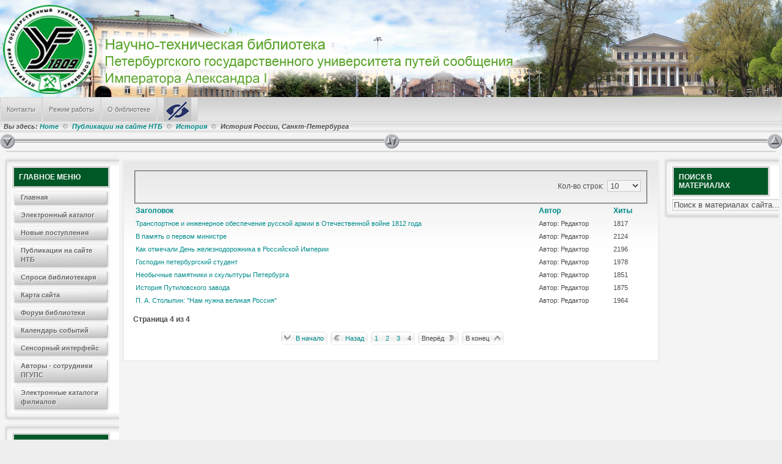

--- FILE ---
content_type: text/html; charset=utf-8
request_url: http://library.pgups.ru/jirbis2/index.php?option=com_content&view=category&id=49&Itemid=266&limitstart=30
body_size: 21885
content:
<!DOCTYPE html PUBLIC "-//W3C//DTD XHTML 1.0 Transitional//EN"
"http://www.w3.org/TR/xhtml1/DTD/xhtml1-transitional.dtd">
<html xmlns="http://www.w3.org/1999/xhtml" lang="ru-ru" xml:lang="ru-ru" >
<head>
<meta name="copyright" content="Ahadesign.eu"/>
<meta name="page-type" content="Ahadesign, Free Joomla Templates, Tutorials, Downloads, Tipps, Tricks, Webdesign"/>
<meta name="page-topic" content="Kostenlose Joomla Templates, individuelle Webseitengestaltung, Grafik, Web-Design, Tutorials, Tipps und Tricks und vieles mehr..."/>
<!-- Template by Ahadesign.eu
  Contact: info@ahadesign.eu
  Templates and much more http://www.ahadesign.eu -->
  <meta http-equiv="content-type" content="text/html; charset=utf-8" />
  <meta name="rights" content="ФГБОУ ВО ПГУПС" />
  <meta name="generator" content="J-IRBIS - Open Source Content Management" />
  <title>Публикации на сайте НТБ</title>
  <link href="/jirbis2/index.php?option=com_content&amp;view=category&amp;id=49&amp;Itemid=266&amp;format=feed&amp;type=rss" rel="alternate" type="application/rss+xml" title="RSS 2.0" />
  <link href="/jirbis2/index.php?option=com_content&amp;view=category&amp;id=49&amp;Itemid=266&amp;format=feed&amp;type=atom" rel="alternate" type="application/atom+xml" title="Atom 1.0" />
  <link href="/jirbis2/templates/aha_elite_j16/favicon.ico" rel="shortcut icon" type="image/vnd.microsoft.icon" />
  <link href="http://library.pgups.ru/jirbis2/index.php?option=com_search&amp;view=category&amp;id=49&amp;Itemid=266&amp;limitstart=30&amp;format=opensearch" rel="search" title="Искать Научно-техническая библиотека Петербургского государственного университета путей сообщения Императора Александра I" type="application/opensearchdescription+xml" />
  <link rel="stylesheet" href="/jirbis2//media/system/css/modal.css" type="text/css" />
  <link rel="stylesheet" href="/jirbis2//components/com_imageshow/assets/css/style.css" type="text/css" />
  <script src="/jirbis2//media/system/js/mootools-core.js" type="text/javascript"></script>
  <script src="/jirbis2//media/system/js/core.js" type="text/javascript"></script>
  <script src="/jirbis2//media/system/js/caption.js" type="text/javascript"></script>
  <script src="/jirbis2//media/system/js/mootools-more.js" type="text/javascript"></script>
  <script src="/jirbis2//media/system/js/modal.js" type="text/javascript"></script>
  <script src="/jirbis2//components/com_imageshow/assets/js/swfobject.js" type="text/javascript"></script>
  <script src="/jirbis2//components/com_imageshow/assets/js/jsn_is_extultils.js" type="text/javascript"></script>
  <script src="/jirbis2//components/com_imageshow/assets/js/jsn_is_imageshow.js" type="text/javascript"></script>
  <script type="text/javascript">
window.addEvent('load', function() {
				new JCaption('img.caption');
			});
		window.addEvent('domready', function() {

			SqueezeBox.initialize({});
			SqueezeBox.assign($$('a.modal'), {
				parse: 'rel'
			});
		});window.addEvent('domready', function() {
			$$('.hasTip').each(function(el) {
				var title = el.get('title');
				if (title) {
					var parts = title.split('::', 2);
					el.store('tip:title', parts[0]);
					el.store('tip:text', parts[1]);
				}
			});
			var JTooltips = new Tips($$('.hasTip'), { maxTitleChars: 50, fixed: false});
		});function keepAlive() {	var myAjax = new Request({method: "get", url: "index.php"}).send();} window.addEvent("domready", function(){ keepAlive.periodical(3600000); });
  </script>

<link rel="shortcut icon" href="favicon.ico" type="image/x-icon" />
<link rel="stylesheet" href="/jirbis2/templates/aha_elite_j16/css/system.css" type="text/css" media="screen" />
<link rel="stylesheet" href="/jirbis2/templates/aha_elite_j16/css/general.css" type="text/css" media="screen" />
<link rel="stylesheet" href="/jirbis2/templates/aha_elite_j16/css/editor.css" type="text/css" media="screen" />
<link rel="stylesheet" href="/jirbis2/templates/aha_elite_j16/css/menu.css" type="text/css" media="screen" /> 
<link rel="stylesheet" href="/jirbis2/templates/aha_elite_j16/css/column.css" type="text/css" media="screen" />
<link rel="stylesheet" href="/jirbis2/templates/aha_elite_j16/css/lititle.css" type="text/css" media="screen" />
<link rel="stylesheet" href="/jirbis2/templates/aha_elite_j16/css/color.css" type="text/css" media="screen" />
<link rel="stylesheet" href="/jirbis2/templates/aha_elite_j16/css/layout.css" type="text/css" media="screen" />
<link rel="stylesheet" href="/jirbis2/templates/aha_elite_j16/css/template.css" type="text/css" media="screen" />
<link rel="stylesheet" href="/jirbis2/templates/aha_elite_j16/css/fluid.css" type="text/css" media="screen" /> 
<script language="javascript" src="/jirbis2/templates/aha_elite_j16/js/effects.js" type="text/javascript"></script>
<script language="javascript" src="/jirbis2/templates/aha_elite_j16/js/headslide.js" type="text/javascript"></script>
<link rel="stylesheet" href="/jirbis2/templates/aha_elite_j16/css/acc.css" type="text/css" media="screen" />
<script language="javascript" src="/jirbis2/templates/aha_elite_j16/js/acc.js" type="text/javascript"></script>
<script language="javascript" src="/jirbis2/templates/aha_elite_j16/js/fontsize.js" type="text/javascript"></script>
<!--[if lte IE 6]>
<style type="text/css">
#logo, .increase, .revert, .decrease { behavior: url(/jirbis2/templates/aha_elite_j16/js/iepngfix.htc); }
</style>
<script type="text/javascript" src="templates/aha_elite_j16/js/nav.js"></script>
<link href="/jirbis2/templates/aha_elite_j16/css/ie6.css" rel="stylesheet" type="text/css" />
<![endif]-->
<!--[if IE 7]>
<link href="/jirbis2/templates/aha_elite_j16/css/ie7.css" rel="stylesheet" type="text/css" />
<![endif]-->
</head>
<body>
<div id="mainout">
<div class="header">
<div id="headleft">
<div id="headright"> 
<a href="index.php" title="��������� �����" onclick="changeFontSize(1);return false;">
<span class="increase"></span>
</a>
<a href="index.php" title="����� �� ���������" onclick="revertStyles();return false;">
<span class="revert"></span>
</a>	
<a href="index.php" title="��������� �����" onclick="changeFontSize(-1);return false;">
<span class="decrease"></span>
</a>	
</div>
</div>
<div><a href="/jirbis2" title="Научно-техническая библиотека Петербургского государственного университета путей сообщения Императора Александра I">
<span id="logo">
</span>
</a></div>

<!--<h1><a href="/jirbis2">Научно-техническая библиотека Петербургского государственного университета путей сообщения Императора Александра I</a></h1>-->





<!--<h3><span id="slo">
Библиотека ПГУПС</span></h3>
-->


</div>
<div class="clear"></div>
<div id="tm">
<div id="topmenu">

<ul class="menu">
<li class="item-261"><a href="/jirbis2/index.php?option=com_contact&amp;view=contact&amp;id=1&amp;Itemid=261" >Контакты<span class="sub"></span><span class="act"></span></a></li><li class="item-265"><a href="/jirbis2/index.php?option=com_content&amp;view=article&amp;id=5&amp;Itemid=265" >Режим работы<span class="sub"></span><span class="act"></span></a></li><li class="item-264"><a href="/jirbis2/index.php?option=com_content&amp;view=article&amp;id=6&amp;Itemid=264" >О библиотеке<span class="sub"></span><span class="act"></span></a></li><li class="item-356"><a href="http://library.pgups.ru/jirbis2/?template=accessibility" title="Версия для слабовидящих" ><img src="images/accessibility.png" alt="Версия для слабовидящих" /></a></li></ul>

</div>
</div>
<div class="breadcrumb">

<div class="breadcrumbs">
<span class="showHere">Вы здесь: </span><a href="/jirbis2/index.php?option=com_content&amp;view=featured&amp;Itemid=101" class="pathway">Home</a> <img src="/jirbis2/templates/aha_elite_j16/images/system/arrow.png" alt=""  /> <a href="/jirbis2/index.php?option=com_content&amp;view=categories&amp;id=0&amp;Itemid=266" class="pathway">Публикации на сайте НТБ</a> <img src="/jirbis2/templates/aha_elite_j16/images/system/arrow.png" alt=""  /> <a href="/jirbis2/index.php?option=com_content&amp;view=category&amp;id=32&amp;Itemid=266" class="pathway">История</a> <img src="/jirbis2/templates/aha_elite_j16/images/system/arrow.png" alt=""  /> <span>История России, Санкт-Петербурга</span></div>

</div>
<div class="clear"></div>
<div id="cohe">
<div class="chs_in">
<a href="#" title="Slide in modules">
<span id="collaps_head_slidein">
</span>
</a>
</div>
<div class="chs_out">
<a href="#" title="Slide out modules">
<span id="collaps_head_slideout">
</span>
</a>
</div>
<div class="chs_mid">
<a href="#" title="Toggle modules">
<span id="collaps_head">
</span>
</a>
</div>
</div>
<div class="clear"></div>
<div id="headmodules">
</div>
<div class="clear"></div>
<div class="ahatopacc">
</div><div class="clear"></div>
<div id="mainarea">
<div id="leftmodules">
<div class="sidebar"><div class="module_menu">
<div class="topmod">
</div>
<div class="midmod">
<h3>Главное меню</h3>

<ul class="menu">
<li class="item-101"><a href="/jirbis2/index.php?option=com_content&amp;view=featured&amp;Itemid=101" >Главная<span class="sub"></span><span class="act"></span></a></li><li class="item-108"><a href="/jirbis2/index.php?option=com_irbis&amp;view=irbis&amp;Itemid=108" >Электронный каталог<span class="sub"></span><span class="act"></span></a></li><li class="item-314"><a href="/jirbis2/index.php?option=com_irbis&amp;view=irbis&amp;Itemid=314" >Новые поступления<span class="sub"></span><span class="act"></span></a></li><li class="item-266 current active"><a href="/jirbis2/index.php?option=com_content&amp;view=categories&amp;id=0&amp;Itemid=266" >Публикации на сайте НТБ<span class="sub"></span><span class="act"></span></a></li><li class="item-270"><a href="/jirbis2/index.php?option=com_smfaq&amp;view=category&amp;id=10&amp;Itemid=270" >Спроси библиотекаря<span class="sub"></span><span class="act"></span></a></li><li class="item-212"><a href="/jirbis2/index.php?option=com_xmap&amp;view=html&amp;id=1&amp;Itemid=212" >Карта сайта<span class="sub"></span><span class="act"></span></a></li><li class="item-177"><a href="/jirbis2/index.php?option=com_kunena&amp;view=home&amp;defaultmenu=134&amp;Itemid=177" >Форум библиотеки<span class="sub"></span><span class="act"></span></a></li><li class="item-313"><a href="/jirbis2/index.php?option=com_icagenda&amp;view=list&amp;Itemid=313" >Календарь событий<span class="sub"></span><span class="act"></span></a></li><li class="item-320"><a href="/jirbis2/index.php?option=com_irbis&amp;view=irbis&amp;Itemid=320" >Сенсорный интерфейс<span class="sub"></span><span class="act"></span></a></li><li class="item-317"><a href="/jirbis2/index.php?option=com_irbis&amp;view=irbis&amp;Itemid=317" >Авторы - сотрудники ПГУПС<span class="sub"></span><span class="act"></span></a></li><li class="item-383"><a href="/jirbis2/index.php?option=com_irbis&amp;view=irbis&amp;Itemid=383" >Электронные каталоги филиалов<span class="sub"></span><span class="act"></span></a></li></ul>
</div>
<div class="botmod">
</div>
</div></div>
<div class="sidebar"><div class="module">
<div class="topmod">
</div>
<div class="midmod">
<h3>Авторизация</h3>
<form action="/jirbis2/index.php?option=com_content&amp;view=categories&amp;id=0&amp;Itemid=266" method="post" id="login-form" >
		<fieldset class="userdata">
	<p id="form-login-username">
		<label for="modlgn-username">Фамилия</label>
		<input id="modlgn-username" type="text" name="username" class="inputbox"  size="18" />
	</p>
	<p id="form-login-password">
		<label for="modlgn-passwd">Пароль</label>
		<input id="modlgn-passwd" type="password" name="password" class="inputbox" size="18"  />
	</p>
		<p id="form-login-remember">
		<label for="modlgn-remember">Запомнить меня</label>
		<input id="modlgn-remember" type="checkbox" name="remember" class="inputbox" value="yes"/>
	</p>
		<input type="submit" name="Submit" class="button" value="Войти" />
	<input type="hidden" name="option" value="com_users" />
	<input type="hidden" name="task" value="user.login" />
	<input type="hidden" name="return" value="aW5kZXgucGhwP29wdGlvbj1jb21fY29udGVudCZ2aWV3PWNhdGVnb3J5JmlkPTQ5Jkl0ZW1pZD0yNjYmbGltaXRzdGFydD0zMA==" />
	<input type="hidden" name="4fe58acf126346041308f578f8e7f42c" value="1" />	</fieldset>
<!--	<ul>
		<li>
			<a href="/jirbis2/index.php?option=com_users&amp;view=reset">
			Забыли пароль?</a>
		</li>
		<li>
			<a href="/jirbis2/index.php?option=com_users&amp;view=remind">
			Забыли логин?</a>
		</li>
			</ul>
	-->
	</form>
</div>
<div class="botmod">
</div>
</div></div>

</div>
<div id="rightmodules">
<div class="sidebar"><div class="module">
<div class="topmod">
</div>
<div class="midmod">
<h3>Поиск в материалах</h3>
<form action="/jirbis2/index.php?option=com_content&amp;view=categories&amp;id=0&amp;Itemid=266" method="post">
	<div class="search">
		<label for="mod-search-searchword">Искать...</label><input name="searchword" id="mod-search-searchword" maxlength="20"  class="inputbox" type="text" size="30" value="Поиск в материалах сайта..."  onblur="if (this.value=='') this.value='Поиск в материалах сайта...';" onfocus="if (this.value=='Поиск в материалах сайта...') this.value='';" />	<input type="hidden" name="task" value="search" />
	<input type="hidden" name="option" value="com_search" />
	<input type="hidden" name="Itemid" value="266" />
	</div>
</form>
</div>
<div class="botmod">
</div>
</div></div>

</div>
<div id="contentarea">

<div id="system-message-container">
</div>
<div class="category-list">

	
	
	
	<div class="cat-items">
		

<form action="http://library.pgups.ru/jirbis2/index.php?option=com_content&amp;view=category&amp;id=49&amp;Itemid=266&amp;limitstart=30" method="post" name="adminForm" id="adminForm">
		<fieldset class="filters">
		
				<div class="display-limit">
			Кол-во строк:&#160;
			<select id="limit" name="limit" class="inputbox" size="1" onchange="this.form.submit()">
	<option value="5">5</option>
	<option value="10" selected="selected">10</option>
	<option value="15">15</option>
	<option value="20">20</option>
	<option value="25">25</option>
	<option value="30">30</option>
	<option value="50">50</option>
	<option value="100">100</option>
	<option value="0">Все</option>
</select>
		</div>
		
	<!-- @TODO add hidden inputs -->
		<input type="hidden" name="filter_order" value="" />
		<input type="hidden" name="filter_order_Dir" value="" />
		<input type="hidden" name="limitstart" value="" />
	</fieldset>
	
	<table class="category">
				<thead>
			<tr>
				<th class="list-title" id="tableOrdering">
					<a href="#" onclick="Joomla.tableOrdering('a.title','asc','');return false;" title="Нажмите для сортировки по этому столбцу">Заголовок</a>				</th>

				
								<th class="list-author" id="tableOrdering3">
					<a href="#" onclick="Joomla.tableOrdering('author','asc','');return false;" title="Нажмите для сортировки по этому столбцу">Автор</a>				</th>
				
								<th class="list-hits" id="tableOrdering4">
					<a href="#" onclick="Joomla.tableOrdering('a.hits','asc','');return false;" title="Нажмите для сортировки по этому столбцу">Хиты</a>				</th>
							</tr>
		</thead>
		
		<tbody>

									<tr class="cat-list-row0" >
							
					<td class="list-title">
						<a href="/jirbis2/index.php?option=com_content&amp;view=article&amp;id=2805:transportnoe-i-inzhenernoe-obespechenie-russkoj-armii-v-otechestvennoj-vojne-1812-goda&amp;catid=49&amp;Itemid=266">
							Транспортное и инженерное обеспечение русской армии в Отечественной войне 1812 года</a>

											</td>

					
										<td class="list-author">
																				
															Автор: Редактор																		</td>
					
										<td class="list-hits">
						1817					</td>
					
								</tr>
									<tr class="cat-list-row1" >
							
					<td class="list-title">
						<a href="/jirbis2/index.php?option=com_content&amp;view=article&amp;id=2798:v-pamyat-o-pervom-ministre&amp;catid=49&amp;Itemid=266">
							В память о первом министре</a>

											</td>

					
										<td class="list-author">
																				
															Автор: Редактор																		</td>
					
										<td class="list-hits">
						2124					</td>
					
								</tr>
									<tr class="cat-list-row0" >
							
					<td class="list-title">
						<a href="/jirbis2/index.php?option=com_content&amp;view=article&amp;id=2797:kak-otmechali-den-zheleznodorozhnika-v-rossijskoj-imperii&amp;catid=49&amp;Itemid=266">
							Как отмечали День железнодорожника в Российской Империи</a>

											</td>

					
										<td class="list-author">
																				
															Автор: Редактор																		</td>
					
										<td class="list-hits">
						2196					</td>
					
								</tr>
									<tr class="cat-list-row1" >
							
					<td class="list-title">
						<a href="/jirbis2/index.php?option=com_content&amp;view=article&amp;id=2781:gospodin-peterburgskij-student&amp;catid=49&amp;Itemid=266">
							Господин петербургский студент</a>

											</td>

					
										<td class="list-author">
																				
															Автор: Редактор																		</td>
					
										<td class="list-hits">
						1978					</td>
					
								</tr>
									<tr class="cat-list-row0" >
							
					<td class="list-title">
						<a href="/jirbis2/index.php?option=com_content&amp;view=article&amp;id=2774:neobychnye-pamyatniki-i-skulptury-peterburga&amp;catid=49&amp;Itemid=266">
							Необычные памятники и скульптуры Петербурга</a>

											</td>

					
										<td class="list-author">
																				
															Автор: Редактор																		</td>
					
										<td class="list-hits">
						1851					</td>
					
								</tr>
									<tr class="cat-list-row1" >
							
					<td class="list-title">
						<a href="/jirbis2/index.php?option=com_content&amp;view=article&amp;id=2766:istoriya-putilovskogo-zavoda&amp;catid=49&amp;Itemid=266">
							История Путиловского завода</a>

											</td>

					
										<td class="list-author">
																				
															Автор: Редактор																		</td>
					
										<td class="list-hits">
						1875					</td>
					
								</tr>
									<tr class="cat-list-row0" >
							
					<td class="list-title">
						<a href="/jirbis2/index.php?option=com_content&amp;view=article&amp;id=2761:p-a-stolypin-nam-nuzhna-velikaya-rossiya&amp;catid=49&amp;Itemid=266">
							П. А. Столыпин: &quot;Нам нужна великая Россия&quot;</a>

											</td>

					
										<td class="list-author">
																				
															Автор: Редактор																		</td>
					
										<td class="list-hits">
						1964					</td>
					
								</tr>
				</tbody>
	</table>


		<div class="pagination">

				 	<p class="counter">
				Страница 4 из 4			</p>
		
		<div class ="container"><div class="pagin"><div class="navbut-stapre"><div class="start"><a href="/jirbis2/index.php?option=com_content&amp;view=category&amp;id=49&amp;Itemid=266&amp;limitstart=0" title="В начало">В начало</a></div></div><div class="navbut-stapre"><div class="prev"><a href="/jirbis2/index.php?option=com_content&amp;view=category&amp;id=49&amp;Itemid=266&amp;limitstart=20" title="Назад">Назад</a></div></div>
<div class="navbut-paneend"><div class="page"><a href="/jirbis2/index.php?option=com_content&amp;view=category&amp;id=49&amp;Itemid=266&amp;limitstart=0" title="1">1</a><a href="/jirbis2/index.php?option=com_content&amp;view=category&amp;id=49&amp;Itemid=266&amp;limitstart=10" title="2">2</a><a href="/jirbis2/index.php?option=com_content&amp;view=category&amp;id=49&amp;Itemid=266&amp;limitstart=20" title="3">3</a><span>4</span>
</div></div><div class="navbut-paneend"><div class="next"><span>Вперёд</span></div></div><div class="navbut-paneend"><div class="end"><span>В конец</span></div></div>
</div></div>	</div>
	</form>
	</div>

	</div>

 
</div>
</div>
<div class="clear"></div>
 
<div class="clear"></div>

<div class="clear"></div>

<div class="foot">
<span id="sitename"> 

Научная библиотека университета путей сообщения 
</div>





</div>
</div>
</div>

<!-- If you want remove copyright/backlink, please contact us: order@ahadesign.eu or visit http://www.ahadesign.eu. Do not remove without our permission
 Wenn Sie den Copyright/Backlink-Hinweis entfernen m&ouml;chten, kontaktieren Sie uns bitte. Eigenm&auml;chtiges entfernen ist nicht gestattet. -->
</body>
</html>

--- FILE ---
content_type: text/css
request_url: http://library.pgups.ru/jirbis2/templates/aha_elite_j16/css/system.css
body_size: 1832
content:
/**
 * @author  ( Gerhard Lang )
 * @package XHTML-Template Aha Elite J16
 * @copyright Copyright (C) 2007 - 2011 Ahadesign. All rights reserved.
 * @license Ahadesign.eu, see http://www.ahadesign.eu/terms-of-use.html
 */
input.system-openid, input.com-system-openid {
background: #008a9c url(http://openid.net/login-bg.gif) no-repeat;
background-position: 0 50%;
color: #d6d6d6;
padding-left: 18px;
}
.system-unpublished {
background: none;
border-top: 4px solid #000;
border-bottom: 4px solid #000;
}
#system-message { 
margin-bottom: 10px; 
padding: 0;
}
#system-message ul li {
background:none;
list-style:none;
border:none;
}
#system-message dt { 
font-weight: bold; 
}
#system-message dd { 
margin: 0; 
font-weight: bold;
}
#system-message dd ul { 
color: #D6D6D6; 
background : #008A9C url(../images/title.png) repeat-x;
margin-bottom: 10px; 
list-style: none; 
padding: 10px; 
border-top: 3px solid #D6D6D6; 
border-bottom: 3px solid #D6D6D6;
}
#system-message dd ul li {
padding:6px;
}
#system-message dd ul li:hover {
color: #f4f4f4;
}
#system-message dt.message { 
display: none; 
}
#system-message dd.message ul li {
color:#D6D6D6;
border: 2px solid #D6D6D6;
margin:6px 0;
}
#system-message dd.message ul li:hover {
color:#f4f4f4;
border: 2px solid #f4f4f4;
}
#system-message dt.error { 
display: none; 
}
#system-message dd.error ul { 
color: #d6d6d6; 
background : #008A9C url(../images/title.png) repeat-x;
border-top: 3px solid #D6D6D6; 
border-bottom: 3px solid #D6D6D6;
}
#system-message dt.notice { 
display: none; 
}
#system-message dd.notice ul { 
color: #d6d6d6; 
background : #008A9C url(../images/title.png) repeat-x;
border-top: 3px solid #d6d6d6; 
border-bottom: 3px solid #d6d6d6;
}
#system-debug { 
color: #000; 
background: #fff; 
padding: 10px; 
margin: 10px; 
}
#system-debug div { 
font-size: 11px;
}

--- FILE ---
content_type: text/css
request_url: http://library.pgups.ru/jirbis2/templates/aha_elite_j16/css/general.css
body_size: 2622
content:
/**
 * @author  ( Gerhard Lang )
 * @package XHTML-Template Aha Elite J16
 * @copyright Copyright (C) 2007 - 2011 Ahadesign. All rights reserved.
 * @license Ahadesign.eu, see http://www.ahadesign.eu/terms-of-use.html
 */
.invalid { 
border-color: #d6d6d6;
background : #008A9C url(../images/title.png) repeat-x;
}
label.invalid { 
color: #d6d6d6; 
}
#editor-xtd-buttons {
padding:0;
margin:5px 0;
}
.button2-left,
.button2-right,
.button2-left div,
.button2-right div {
float: left;
}
.button2-left a,
.button2-right a,
.button2-left span,
.button2-right span {
display: block;
height: 22px;
float: left;
line-height: 22px;
font-size: 11px;
color: #008B8B;
cursor: pointer;
}
.button2-left span,
.button2-right span {
cursor: default;
color: #6F6F6F;
}
.button2-left .page a,
.button2-right .page a,
.button2-left .page span,
.button2-right .page span {
padding: 0 6px;
}
.page span {
color: #000;
font-weight: bold;
}
.button2-left a:hover,
.button2-right a:hover {
text-decoration: none;
color: #5F9EA0;
}
.button2-left a,
.button2-left span {
padding: 0 24px 0 6px;
}
.button2-right a,
.button2-right span {
padding: 0 6px 0 24px;
}
.button2-left {
background: url(../images/j_button2_left.png) no-repeat;
float: left;
margin-left: 5px;
}
.button2-right {
background: url(../images/j_button2_right.png) 100% 0 no-repeat;
float: left;
margin-left: 5px;
}
.button2-left .image {
background: url(../images/j_button2_image.png) 100% 0 no-repeat;
}
.button2-left .readmore,
.button2-left .article {
background: url(../images/j_button2_readmore.png) 100% 0 no-repeat;
}
.button2-left .pagebreak {
background: url(../images/j_button2_pagebreak.png) 100% 0 no-repeat;
}
.button2-left .blank {
background: url(../images/j_button2_blank.png) 100% 0 no-repeat;
}
div.tooltip {
float: left;
background: #008A9C;
color: #d6d6d6;
border: 1px solid #d6d6d6;
padding: 5px;
max-width: 200px;
z-index:13000;
}
div.tooltip h4 {
padding: 0;
margin: 0;
font-size: 95%;
font-weight: bold;
margin-top: -15px;
padding-top: 15px;
padding-bottom: 5px;
background: url(../images/selector-arrow.png) no-repeat;
}
div.tooltip p {
font-size: 90%;
margin: 0;
}
.img_caption .left {
float: left;
margin-right:1em;
}
.img_caption .right {
float:right;
margin-left: 1em;
}
.img_caption .left p {
clear: left;
text-align: center;
}
.img_caption .right p {
clear: right;
text-align: center;
}
.img_caption {
text-align: center!important;
}
.img_caption.none {
margin-left:auto;
margin-right:auto;
}
a img.calendar {
width: 16px;
height: 16px;
margin-left: 3px;
background: url(../images/calendar.png) no-repeat;
cursor: pointer;
vertical-align: middle;
}

--- FILE ---
content_type: text/css
request_url: http://library.pgups.ru/jirbis2/templates/aha_elite_j16/css/editor.css
body_size: 1881
content:
/**
 * @author  ( Gerhard Lang )
 * @package XHTML-Template Aha Elite J16
 * @copyright Copyright (C) 2007 - 2011 Ahadesign. All rights reserved.
 * @license Ahadesign.eu, see http://www.ahadesign.eu/terms-of-use.html
 */
body {
background : #fff url(../images/content.png) repeat-x;
font-family : Verdana, Arial, Helvetica, sans-serif;
line-height: 1.3em;
font-size: 76.1%;
color: #4e4e4e;
text-align:left;
}
h1 {
font-size : 1.3em;
line-height : 1.4em;
color : #4e4e4e;
}
h2 {
font-size : 1.2em;
line-height : 1.3em;
color : #4e4e4e;
}
h3 {
font-size : 1.1em;
line-height : 1.2em;
color : #4e4e4e;
}
h4 {
font-size : 1em;
line-height : 1.1em;
color : #4e4e4e;
}
h5 {
font-size : 0.9em;
line-height : 1em;
color : #4e4e4e;
}
h6 {
font-size : 0.8em;
line-height : 0.9em;
color : #4e4e4e;
}
a:link, a:visited {
text-decoration:none;
color:#008B8B;
}
a:focus, a:hover {
text-decoration:none;
color:#5F9EA0;
}
blockquote {
overflow : auto;
padding-left:35px;
padding-top:8px;
margin-top:5px;
font-size : 1.1em;
background : #f4f4f4 url(../images/blockquote.png) 0 0 no-repeat;
border-top : 3px solid #B9B9B9;
border-bottom : 3px solid #B9B9B9;
white-space : normal;
}
blockquote p {
background : #f4f4f4 url(../images/blockunquote.png) 100% 100% no-repeat;
padding-right:35px;
padding-bottom:8px;
}
pre {
overflow : auto;
margin-top : 0.8em;
padding:4px;
font-size : 1.1em;
background : #f4f4f4;
border : 1px solid #B9B9B9;
border-left : 5px solid #B9B9B9;
white-space : normal;
}
div.caption { 
padding: 0 10px 0 10px; 
}
div.caption img { 
border: 1px solid #B9B9B9; 
}
div.caption p { 
font-size: 0.9em; 
color: #4F4F4F; 
text-align: center; 
}
hr#system-readmore { 
border: #b9b9b9 dashed 1px; 
color: #6f6f6f; 
}
hr.system-pagebreak { 
border: #b9b9b9 dashed 1px; 
color: #4f4f4f; 
}

--- FILE ---
content_type: text/css
request_url: http://library.pgups.ru/jirbis2/templates/aha_elite_j16/css/menu.css
body_size: 29035
content:
/**
 * @author  ( Gerhard Lang )
 * @package XHTML-Template Aha Elite J16
 * @copyright Copyright (C) 2007 - 2011 Ahadesign. All rights reserved.
 * @license Ahadesign.eu, see http://www.ahadesign.eu/terms-of-use.html
 */
#tm .menu li,
.foot .menu li,
#footmenu .menu li,
#leftmodules .menu li,
#rightmodules .menu li,
#contentarea .menu li,
#tm .menu li:hover,
.foot .menu li:hover,
#footmenu .menu li:hover,
#leftmodules .menu li:hover,
#rightmodules .menu li:hover,
#contentarea .menu li:hover {
	padding:0;
	margin:0;
	background:none;
	list-style:none;
	border:none;
}
#tm {
	position:relative;
}
#topmenu {
	height:40px;
	width:auto;
	margin:0;
	background:url(../images/topmenu.png) repeat-x;
	border-right:#E9E7D7 1px solid;
	}
#tm .menu *,
.foot .menu *,
#leftmodules .menu *,
#rightmodules .menu *,
#contentarea .menu * {
	margin:0;
	padding:0;
	list-style:none;
	}
#mainout #topmenu .menu {
	position:absolute;
	top:0; 
	left:0; 
	z-index:999;
	height:40px;
	width:auto;
	padding:0;
	}
#mainout #topmenu li {
	padding:0px 1px;
	background: url(../images/trenner.png) top right no-repeat;
	text-shadow: #fff 1px 1px 0;
}
#topmenu .menu a:link, 
#topmenu .menu a:visited, 
#topmenu .menu a:hover {
	font-weight:normal;
	font-size:0.9em;
	text-align:left;
	text-decoration:none;
	list-style: none;
	display:block;
	position:relative;
	width:auto;
	height:40px;
	overflow:hidden;
	padding:0 10px;
	white-space:nowrap;
	}
#topmenu .menu a:link, 
#topmenu .menu a:visited, 
#topmenu .menu a:hover {
line-height:40px;
}
#topmenu .menu li {
	float:left;
	position:relative;
	visibility:inherit;
	}
#topmenu .menu li li a:link, 
#topmenu .menu li li a:visited, 
#topmenu .menu li li a:hover {
	width:220px;
	height:auto;
	line-height:14px;
	padding-top:5px;
	padding-bottom:5px;
	text-align:left;
	white-space:normal;
	opacity:.90; filter: alpha(opacity=90); -moz-opacity: 0.90;
	}
#topmenu .menu li a:link, 
#topmenu .menu li a:visited {
	color: #6E6E6E;
	background:url(../images/topnav.png) repeat-x;
	}
#topmenu .menu li a:focus, 
#topmenu .menu li a:hover {
	color:#000;
	background-position: 0 -40px;
	}
#mainout #topmenu li li {
	background:none;
}
#topmenu li li a span {
	background:none;
	}
#topmenu .menu li.parent li a:link .sub,
#topmenu .menu li.parent li a:visited .sub,
#topmenu .menu li.parent li a:hover .sub,
#topmenu .menu li.parent li a:link .act,
#topmenu .menu li.parent li a:visited .act,
#topmenu .menu li.parent li a:hover .act {
	background:none;
}
#topmenu .menu li.parent a:link .sub,
#topmenu .menu li.parent a:visited .sub {
	padding:0 9px;
	background:url(../images/arrnavl.png) right center no-repeat;
	}
#topmenu .menu li.parent a:focus .sub,
#topmenu .menu li.parent a:hover .sub {
	padding:0 9px;
	background:url(../images/arrnavh.png) right center no-repeat;
	}
* + html #topmenu .menu li.parent a:link .sub,
* + html #topmenu .menu li.parent a:visited .sub,
* + html #topmenu .menu li.parent a:hover .sub {
	display:inline-block;
}
* html #topmenu .menu li.parent a:link .sub,
* html #topmenu .menu li.parent a:visited .sub,
* html #topmenu .menu li.parent a:hover .sub {
	display:inline-block;
	margin-top:11px;
}
* html #topmenu .menu li.parent li a:link .sub,
* html #topmenu .menu li.parent li a:visited .sub,
* html #topmenu .menu li.parent li a:hover .sub {
	margin:0;
}
#topmenu .menu li.active a:link, 
#topmenu .menu li.active a:visited {
color:#6E6E6E;
background:url(../images/actnav.png) center bottom no-repeat;
}
#topmenu .menu li.active a:focus, 
#topmenu .menu li.active a:hover {
color:#000; 
background:url(../images/actnav.png) center bottom no-repeat;
}
#topmenu .menu li.active:link,
#topmenu .menu li.active:visited,
#topmenu .menu li.active:focus,
#topmenu .menu li.active:hover {
background:url(../images/topnav.png) repeat-x;
}
#topmenu .menu li.parent li a:link, 
#topmenu .menu li.parent li a:visited {
	color:#6E6E6E;
	background:#e6e6e6;
	border-bottom:1px solid #c9c9c9;
	border-right:1px solid #c9c9c9;
	border-top:1px solid #eee;
	border-left:1px solid #eee;
	}
#topmenu .menu li.parent li a:focus, 
#topmenu .menu li.parent li a:hover {
	color:#000;
	background:#d0d0d0;
	border-top:1px solid #c9c9c9;
	border-left:1px solid #c9c9c9;
	border-bottom:1px solid #eee;
	border-right:1px solid #eee;
	}
#topmenu .menu li.active li a:link, 
#topmenu .menu li.active li a:visited {
	color: #6E6E6E;
	background:#e6e6e6;
	line-height:14px;
	padding-top:5px;
	padding-bottom:5px;
	}
#topmenu .menu li.active li a:focus, 
#topmenu .menu li.active li a:hover {
	color:#000;
	background:#d0d0d0;
	line-height:14px;
	padding-top:5px;
	padding-bottom:5px;
	}
#topmenu .menu li li.parent a:link, 
#topmenu .menu li li.parent a:visited {
	color:#6E6E6E;
	background:#e6e6e6 url(../images/arrnavl_sub.png) 95% center no-repeat;
	}
#topmenu .menu li li.parent a:focus, 
#topmenu .menu li li.parent a:hover {
	color:#000;
	background:#d0d0d0 url(../images/arrnavh_sub.png) 95% center no-repeat;
	}
#topmenu .menu li.parent li li a:link, 
#topmenu .menu li.parent li li a:visited {
	color:#6E6E6E;
	background:#e6e6e6;
	}
#topmenu .menu li.parent li li a:focus, 
#topmenu .menu li.parent li li a:hover {
	color:#000;
	background:#d0d0d0;
	}
#topmenu .menu li.active li li a:link, 
#topmenu .menu li.active li li a:visited {
	color: #6E6E6E;
	background:#e6e6e6;
	}
#topmenu .menu li.active li li a:focus, 
#topmenu .menu li.active li li a:hover {
	color:#000;
	background:#d0d0d0;
	} 
#topmenu .menu li li li.parent a:link, 
#topmenu .menu li li li.parent a:visited {
	color:#6E6E6E;
	background:#e6e6e6 url(../images/arrnavl_sub.png) 95% center no-repeat;
	}
#topmenu .menu li li li.parent a:focus, 
#topmenu .menu li li li.parent a:hover {
	color:#000;
	background:#d0d0d0 url(../images/arrnavh_sub.png) 95% center no-repeat;
	}
#topmenu .menu li li li.active a:link, 
#topmenu .menu li li li.active a:visited {
	color:#6E6E6E;
	background:#e6e6e6;
	}
#topmenu .menu li li li.active a:focus, 
#topmenu .menu li li li.active a:hover {
	color:#000;
	background:#d0d0d0;
	}
#topmenu .menu li.parent li li li a:link, 
#topmenu .menu li.parent li li li a:visited {
	color:#6E6E6E;
	background:#e6e6e6;
	}
#topmenu .menu li.parent li li li a:focus, 
#topmenu .menu li.parent li li li a:hover {
	color:#000;
	background:#d0d0d0;
	}
#topmenu .menu li.active li li li a:link, 
#topmenu .menu li.active li li li a:visited {
	color:#6E6E6E;
	background:#e6e6e6;
	}
#topmenu .menu li.active li li li a:focus, 
#topmenu .menu li.active li li li a:hover {
	color:#000;
	background:#d0d0d0;
	} 
#topmenu .menu li li li li.parent a:link, 
#topmenu .menu li li li li.parent a:visited {
	color:#6E6E6E;
	background:#e6e6e6 url(../images/arrnavl_sub.png) 95% center no-repeat;
	}
#topmenu .menu li li li li.parent a:focus, 
#topmenu .menu li li li li.parent a:hover {
	color:#000;
	background:#d0d0d0 url(../images/arrnavh_sub.png) 95% center no-repeat;
	}
#topmenu .menu li li li li.active a:link, 
#topmenu .menu li li li li.active a:visited {
	color:#6E6E6E;
	background:#e6e6e6;
	}
#topmenu .menu li li li li.active a:focus, 
#topmenu .menu li li li li.active a:hover {
	color:#000;
	background:#d0d0d0;
	} 
#topmenu .menu li.parent li li li li a:link, 
#topmenu .menu li.parent li li li li a:visited {
	color:#6E6E6E; 
	background:#e6e6e6;
	}
#topmenu .menu li.parent li li li li a:focus, 
#topmenu .menu li.parent li li li li a:hover {
	color:#000;
	background:#d0d0d0;
	}
#topmenu .menu li.active li li li li a:link, 
#topmenu .menu li.active li li li li a:visited {
	color: #6E6E6E;
	background:#e6e6e6;
	}
#topmenu .menu li.active li li li li a:focus, 
#topmenu .menu li.active li li li li a:hover {
	color:#000;
	background:#d0d0d0;
	} 
#topmenu .menu li li li li li.parent a:link, 
#topmenu .menu li li li li li.parent a:visited {
	color:#6E6E6E;
	background:#e6e6e6 url(../images/arrnavl_sub.png) 95% center no-repeat;
	}
#topmenu .menu li li li li li.parent a:focus, 
#topmenu .menu li li li li li.parent a:hover {
	color:#000; 
	background:#d0d0d0 url(../images/arrnavh_sub.png) 95% center no-repeat;
	}
#topmenu .menu li li li li li.active a:link, 
#topmenu .menu li li li li li.active a:visited {
	color:#6E6E6E;
	background:#e6e6e6;
	}
#topmenu .menu li li li li li.active a:focus, 
#topmenu .menu li li li li li.active a:hover {
	color:#000;
	background:#d0d0d0;
	}
#topmenu .menu ul {
	position:absolute;
	top: -999em;
	width: 222px;
	}
* html #topmenu .menu li {
	width:1%;
	}
* + html #topmenu .menu ul {
	width:1%;
	}
#topmenu .menu li:hover ul, 
#topmenu .menu li.ahaie ul {
	left:	0;
	top: 40px;
	z-index: 99;
	}	
#topmenu .menu li:hover li ul, 
#topmenu .menu li.ahaie li ul {
	top: -999em;
}
#topmenu .menu li li:hover ul,
#topmenu .menu li li.ahaie ul {
	left:242px;
	top:0;
}
#topmenu .menu li li:hover li ul, 
#topmenu .menu li li.ahaie li ul { 
	top: -999em;
}
#topmenu .menu li li li:hover ul,
#topmenu .menu li li li.ahaie ul {
	left:242px;
	top:0;
}
#topmenu .menu li li li:hover li ul, 
#topmenu .menu li li li.ahaie li ul { 
	top: -999em;
}
#topmenu .menu li li li li:hover ul,
#topmenu .menu li li li li.ahaie ul {
	left:242px;
	top:0;
}
#topmenu .menu li li li li:hover li ul, 
#topmenu .menu li li li li.ahaie li ul { 
	top: -999em;
}
#leftmodules .menu li, 
#rightmodules .menu li, 
#contentarea .menu li {
	text-shadow: #fff 1px 1px 0;
    padding: 2px 4px 6px 4px !important;
	}
#leftmodules .menu li li,
#rightmodules .menu li li,
#contentarea .menu li li,
#leftmodules .menu li li li,
#rightmodules .menu li li li,
#contentarea .menu li li li,
#leftmodules .menu li li li li,
#rightmodules .menu li li li li,
#contentarea .menu li li li li,
#leftmodules .menu li li li li li,
#rightmodules .menu li li li li li,
#contentarea .menu li li li li li {
	line-height : 16px;
	}
#leftmodules ul.menu ul,
#rightmodules ul.menu ul,
#contentarea ul.menu ul {
	padding-left:10px;
	}
#leftmodules ul.menu ul ul,
#rightmodules ul.menu ul ul,
#contentarea ul.menu ul ul {
	padding-left:2px;
	}
#leftmodules ul.menu ul ul ul,
#rightmodules ul.menu ul ul ul,
#contentarea ul.menu ul ul ul {
	padding-left:4px;
	}
#leftmodules ul.menu ul ul ul ul,
#rightmodules ul.menu ul ul ul ul,
#contentarea ul.menu ul ul ul ul {
	padding-left:6px;
	}
#leftmodules .menu a:link, 
#leftmodules .menu a:visited, 
#leftmodules .menu a:hover,
#rightmodules .menu a:link, 
#rightmodules .menu a:visited, 
#rightmodules .menu a:hover,
#contentarea .menu a:link, 
#contentarea .menu a:visited, 
#contentarea .menu a:hover {
	display:block;
	margin:0;
	padding:0;
	font-weight:bold;
	text-align:left;
}
#leftmodules .menu li a:link, 
#leftmodules .menu li a:visited, 
#leftmodules .menu li a:hover,
#rightmodules .menu li a:link, 
#rightmodules .menu li a:visited, 
#rightmodules .menu li a:hover,
#contentarea .menu li a:link, 
#contentarea .menu li a:visited, 
#contentarea .menu li a:hover {
	font-size: 0.9em;
	padding-left:10px;
	}
#leftmodules .menu li li a:link, 
#leftmodules .menu li li a:visited, 
#leftmodules .menu li li a:hover,
#rightmodules .menu li li a:link, 
#rightmodules .menu li li a:visited, 
#rightmodules .menu li li a:hover,
#contentarea .menu li li a:link, 
#contentarea .menu li li a:visited, 
#contentarea .menu li li a:hover {
	text-align:left;
	padding-left:15px;
	font-size: 0.8em;
	line-height:16px;
	}
#leftmodules .menu li li li a:link, 
#leftmodules .menu li li li a:visited, 
#leftmodules .menu li li li a:hover,
#rightmodules .menu li li li a:link, 
#rightmodules .menu li li li a:visited, 
#rightmodules .menu li li li a:hover,
#contentarea .menu li li li a:link, 
#contentarea .menu li li li a:visited, 
#contentarea .menu li li li a:hover {
	font-size : 0.8em;
	}
#leftmodules .menu li li li li a:link, 
#leftmodules .menu li li li li a:visited, 
#leftmodules .menu li li li li a:hover,
#rightmodules .menu li li li li a:link, 
#rightmodules .menu li li li li a:visited, 
#rightmodules .menu li li li li a:hover,
#contentarea .menu li li li li a:link, 
#contentarea .menu li li li li a:visited, 
#contentarea .menu li li li li a:hover {
	font-size : 0.8em;
	}
#leftmodules .menu li li li li li a:link, 
#leftmodules .menu li li li li li a:visited, 
#leftmodules .menu li li li li li a:hover,
#rightmodules .menu li li li li li a:link, 
#rightmodules .menu li li li li li a:visited, 
#rightmodules .menu li li li li li a:hover,
#contentarea .menu li li li li li a:link, 
#contentarea .menu li li li li li a:visited, 
#contentarea .menu li li li li li a:hover {
	font-size : 0.8em;
	}
#leftmodules .menu li a:link, 
#leftmodules .menu li a:visited,
#rightmodules .menu li a:link, 
#rightmodules .menu li a:visited,
#contentarea .menu li a:link, 
#contentarea .menu li a:visited {
	color: #666;
    background: #fdfdfd; /* Old browsers */
    background: -moz-linear-gradient(top, #fdfdfd 0%, #c2c2c2 100%); /* FF3.6+ */
    background: -webkit-gradient(linear, left top, left bottom, color-stop(0%,#fdfdfd), color-stop(100%,#c2c2c2)); /* Chrome,Safari4+ */
    background: -webkit-linear-gradient(top, #fdfdfd 0%,#c2c2c2 100%); /* Chrome10+,Safari5.1+ */
    background: -o-linear-gradient(top, #fdfdfd 0%,#c2c2c2 100%); /* Opera 11.10+ */
    background: -ms-linear-gradient(top, #fdfdfd 0%,#c2c2c2 100%); /* IE10+ */
    background: linear-gradient(179deg, #fdfdfd 0%,#c2c2c2 100%); /* W3C */
    -webkit-box-shadow: 0px 1px 5px rgba(100, 100, 100, 0.4);
    -moz-box-shadow:    0px 1px 5px rgba(100, 100, 100, 0.4);
    box-shadow:         0px 1px 5px rgba(100, 100, 100, 0.4);
    border: 1px solid #b6b6b6;
    border-top: 0;
    border-left: 0;
    *display: block;
    *width: 204px;
    padding: 2px 9px 3px 10px;
    filter: progid:DXImageTransform.Microsoft.gradient( startColorstr='#fdfdfd', endColorstr='#c2c2c2',GradientType=0 ); /* IE6-9 */

	}
#leftmodules .menu li a:focus, 
#leftmodules .menu li a:hover,
#rightmodules .menu li a:focus, 
#rightmodules .menu li a:hover,
#contentarea .menu li a:focus, 
#contentarea .menu li a:hover {
	color:#000;
    background: #fdfdfd; /* Old browsers */
    background: -moz-linear-gradient(top, #fdfdfd 0%, #bfbebe 100%); /* FF3.6+ */
    background: -webkit-gradient(linear, left top, left bottom, color-stop(0%,#fdfdfd), color-stop(100%,#bfbebe)); /* Chrome,Safari4+ */
    background: -webkit-linear-gradient(top, #fdfdfd 0%,#bfbebe 100%); /* Chrome10+,Safari5.1+ */
    background: -o-linear-gradient(-45deg, #fdfdfd 0%,#bfbebe 100%); /* Opera 11.10+ */
    background: -ms-linear-gradient(top, #fdfdfd 0%,#bfbebe 100%); /* IE10+ */
    background: linear-gradient(181deg, #fdfdfd 0%,#bfbebe 100%); /* W3C */
    border: 1px solid #e2e2e2;
    border-bottom: 0;
    border-right: 0;
    padding: 1px 10px 4px 9px;
    filter: progid:DXImageTransform.Microsoft.gradient( startColorstr='#fdfdfd', endColorstr='#bfbebe',GradientType=0 ); /* IE6-9*/
	}
#leftmodules .menu li.parent a:link, 
#leftmodules .menu li.parent a:visited,
#rightmodules .menu li.parent a:link, 
#rightmodules .menu li.parent a:visited,
#contentarea .menu li.parent a:link, 
#contentarea .menu li.parent a:visited {
	color:#666;
	}
#leftmodules .menu li.parent a:focus, 
#leftmodules .menu li.parent a:hover,
#rightmodules .menu li.parent a:focus, 
#rightmodules .menu li.parent a:hover,
#contentarea .menu li.parent a:focus, 
#contentarea .menu li.parent a:hover {
	color:#000;
	}
#leftmodules .menu li.active a:link, 
#leftmodules .menu li.active a:visited,
#rightmodules .menu li.active a:link, 
#rightmodules .menu li.active a:visited,
#contentarea .menu li.active a:link, 
#contentarea .menu li.active a:visited {
	color: #666;
	}
#leftmodules .menu li.active a:focus, 
#leftmodules .menu li.active a:hover,
#rightmodules .menu li.active a:focus, 
#rightmodules .menu li.active a:hover,
#contentarea .menu li.active a:focus, 
#contentarea .menu li.active a:hover {
	color: #000;
	}
#leftmodules .menu li.parent li a:link, 
#leftmodules .menu li.parent li a:visited,
#rightmodules .menu li.parent li a:link, 
#rightmodules .menu li.parent li a:visited,
#contentarea .menu li.parent li a:link, 
#contentarea .menu li.parent li a:visited {
	color:#666;
	background : #fff url(../images/indent.png) no-repeat;
	}
#leftmodules .menu li.parent li a:focus, 
#leftmodules .menu li.parent li a:hover,
#rightmodules .menu li.parent li a:focus, 
#rightmodules .menu li.parent li a:hover,
#contentarea .menu li.parent li a:focus, 
#contentarea .menu li.parent li a:hover {
	color:#000;
	background : #fff url(../images/indent_hover.png) no-repeat;
	}
#leftmodules .menu li.active li a:link, 
#leftmodules .menu li.active li a:visited,
#rightmodules .menu li.active li a:link, 
#rightmodules .menu li.active li a:visited,
#contentarea .menu li.active li a:link, 
#contentarea .menu li.active li a:visited {
	color: #666;
	background : #fff url(../images/indent.png) no-repeat;
	}
#leftmodules .menu li.active li a:focus, 
#leftmodules .menu li.active li a:hover,
#rightmodules .menu li.active li a:focus, 
#rightmodules .menu li.active li a:hover,
#contentarea .menu li.active li a:focus, 
#contentarea .menu li.active li a:hover {
	color:#000;
	background : #fff url(../images/indent_hover.png) no-repeat;
	}
#leftmodules .menu li li.parent a:link, 
#leftmodules .menu li li.parent a:visited,
#rightmodules .menu li li.parent a:link, 
#rightmodules .menu li li.parent a:visited,
#contentarea .menu li li.parent a:link, 
#contentarea .menu li li.parent a:visited {
	color:#666;
	background : #fff url(../images/indent.png) no-repeat;
	}
#leftmodules .menu li li.parent a:focus, 
#leftmodules .menu li li.parent a:hover,
#rightmodules .menu li li.parent a:focus, 
#rightmodules .menu li li.parent a:hover,
#contentarea .menu li li.parent a:focus, 
#contentarea .menu li li.parent a:hover {
	color:#000;
	background : #fff url(../images/indent_hover.png) no-repeat;
	}
#leftmodules .menu li li.active a:link, 
#leftmodules .menu li li.active a:visited,
#rightmodules .menu li li.active a:link, 
#rightmodules .menu li li.active a:visited,
#contentarea .menu li li.active a:link, 
#contentarea .menu li li.active a:visited {
	color:#666;
	background : #fff url(../images/indent.png) no-repeat;
	}
#leftmodules .menu li li.active a:focus, 
#leftmodules .menu li li.active a:hover,
#rightmodules .menu li li.active a:focus, 
#rightmodules .menu li li.active a:hover,
#contentarea .menu li li.active a:focus, 
#contentarea .menu li li.active a:hover {
	color:#000;
	background : #fff url(../images/indent_hover.png) no-repeat;
	} 
#leftmodules .menu li.parent li li a:link, 
#leftmodules .menu li.parent li li a:visited,
#rightmodules .menu li.parent li li a:link, 
#rightmodules .menu li.parent li li a:visited,
#contentarea .menu li.parent li li a:link, 
#contentarea .menu li.parent li li a:visited {
	color:#666;
	background : #fff url(../images/indent.png) no-repeat;
	}
#leftmodules .menu li.parent li li a:focus, 
#leftmodules .menu li.parent li li a:hover,
#rightmodules .menu li.parent li li a:focus, 
#rightmodules .menu li.parent li li a:hover,
#contentarea .menu li.parent li li a:focus, 
#contentarea .menu li.parent li li a:hover {
	color:#000;
	background : #fff url(../images/indent_hover.png) no-repeat;
	}
#leftmodules .menu li.active li li a:link, 
#leftmodules .menu li.active li li a:visited,
#rightmodules .menu li.active li li a:link, 
#rightmodules .menu li.active li li a:visited,
#contentarea .menu li.active li li a:link, 
#contentarea .menu li.active li li a:visited {
	color: #666;
	background : #fff url(../images/indent.png) no-repeat;
	}
#leftmodules .menu li.active li li a:focus, 
#leftmodules .menu li.active li li a:hover,
#rightmodules .menu li.active li li a:focus, 
#rightmodules .menu li.active li li a:hover,
#contentarea .menu li.active li li a:focus, 
#contentarea .menu li.active li li a:hover {
	color:#000;
	background : #fff url(../images/indent_hover.png) no-repeat;
	} 
#leftmodules .menu li li li.parent a:link, 
#leftmodules .menu li li li.parent a:visited,
#rightmodules .menu li li li.parent a:link, 
#rightmodules .menu li li li.parent a:visited,
#contentarea .menu li li li.parent a:link, 
#contentarea .menu li li li.parent a:visited {
	color:#666;
	background : #fff url(../images/indent.png) no-repeat;
	}
#leftmodules .menu li li li.parent a:focus, 
#leftmodules .menu li li li.parent a:hover,
#rightmodules .menu li li li.parent a:focus, 
#rightmodules .menu li li li.parent a:hover,
#contentarea .menu li li li.parent a:focus, 
#contentarea .menu li li li.parent a:hover {
	color:#000;
	background : #fff url(../images/indent_hover.png) no-repeat;
	}
#leftmodules .menu li li li.active a:link, 
#leftmodules .menu li li li.active a:visited,
#rightmodules .menu li li li.active a:link, 
#rightmodules .menu li li li.active a:visited,
#contentarea .menu li li li.active a:link, 
#contentarea .menu li li li.active a:visited {
	color:#666;
	background : #fff url(../images/indent.png) no-repeat;
	}
#leftmodules .menu li li li.active a:focus, 
#leftmodules .menu li li li.active a:hover,
#rightmodules .menu li li li.active a:focus, 
#rightmodules .menu li li li.active a:hover,
#contentarea .menu li li li.active a:focus, 
#contentarea .menu li li li.active a:hover {
	color:#000;
	background : #fff url(../images/indent_hover.png) no-repeat;
	} 
#leftmodules .menu li.parent li li li a:link, 
#leftmodules .menu li.parent li li li a:visited,
#rightmodules .menu li.parent li li li a:link, 
#rightmodules .menu li.parent li li li a:visited,
#contentarea .menu li.parent li li li a:link, 
#contentarea .menu li.parent li li li a:visited {
	color:#666;
	background : #fff url(../images/indent.png) no-repeat;
	}
#leftmodules .menu li.parent li li li a:focus, 
#leftmodules .menu li.parent li li li a:hover,
#rightmodules .menu li.parent li li li a:focus, 
#rightmodules .menu li.parent li li li a:hover,
#contentarea .menu li.parent li li li a:focus, 
#contentarea .menu li.parent li li li a:hover {
	color:#000;
	background : #fff url(../images/indent_hover.png) no-repeat;
	}
#leftmodules .menu li.active li li li a:link, 
#leftmodules .menu li.active li li li a:visited,
#rightmodules .menu li.active li li li a:link, 
#rightmodules .menu li.active li li li a:visited,
#contentarea .menu li.active li li li a:link, 
#contentarea .menu li.active li li li a:visited {
	color:#666;
	background : #fff url(../images/indent.png) no-repeat;
	}
#leftmodules .menu li.active li li li a:focus, 
#leftmodules .menu li.active li li li a:hover,
#rightmodules .menu li.active li li li a:focus, 
#rightmodules .menu li.active li li li a:hover,
#contentarea .menu li.active li li li a:focus, 
#contentarea .menu li.active li li li a:hover {
	color:#000;
	background : #fff url(../images/indent_hover.png) no-repeat;
	} 
#leftmodules .menu li li li li.parent a:link, 
#leftmodules .menu li li li li.parent a:visited,
#rightmodules .menu li li li li.parent a:link, 
#rightmodules .menu li li li li.parent a:visited,
#contentarea .menu li li li li.parent a:link, 
#contentarea .menu li li li li.parent a:visited {
	color:#666;
	background : #fff url(../images/indent.png) no-repeat;
	}
#leftmodules .menu li li li li.parent a:focus, 
#leftmodules .menu li li li li.parent a:hover,
#rightmodules .menu li li li li.parent a:focus, 
#rightmodules .menu li li li li.parent a:hover,
#contentarea .menu li li li li.parent a:focus, 
#contentarea .menu li li li li.parent a:hover {
	color:#000;
	background : #fff url(../images/indent_hover.png) no-repeat;
	}
#leftmodules .menu li li li li.active a:link, 
#leftmodules .menu li li li li.active a:visited,
#rightmodules .menu li li li li.active a:link, 
#rightmodules .menu li li li li.active a:visited,
#contentarea .menu li li li li.active a:link, 
#contentarea .menu li li li li.active a:visited {
	color:#666;
	background : #fff url(../images/indent.png) no-repeat;
	}
#leftmodules .menu li li li li.active a:focus, 
#leftmodules .menu li li li li.active a:hover,
#rightmodules .menu li li li li.active a:focus, 
#rightmodules .menu li li li li.active a:hover,
#contentarea .menu li li li li.active a:focus, 
#contentarea .menu li li li li.active a:hover {
	color:#000;
	background : #fff url(../images/indent_hover.png) no-repeat;
	} 
#leftmodules .menu li.parent li li li li a:link, 
#leftmodules .menu li.parent li li li li a:visited,
#rightmodules .menu li.parent li li li li a:link, 
#rightmodules .menu li.parent li li li li a:visited,
#contentarea .menu li.parent li li li li a:link, 
#contentarea .menu li.parent li li li li a:visited {
	color:#666;
	background : #fff url(../images/indent.png) no-repeat;
	}
#leftmodules .menu li.parent li li li li a:focus, 
#leftmodules .menu li.parent li li li li a:hover,
#rightmodules .menu li.parent li li li li a:focus, 
#rightmodules .menu li.parent li li li li a:hover,
#contentarea .menu li.parent li li li li a:focus, 
#contentarea .menu li.parent li li li li a:hover {
	color:#000; 
	background : #fff url(../images/indent_hover.png) no-repeat;
	}
#leftmodules .menu li.active li li li li a:link, 
#leftmodules .menu li.active li li li li a:visited,
#rightmodules .menu li.active li li li li a:link, 
#rightmodules .menu li.active li li li li a:visited,
#contentarea .menu li.active li li li li a:link, 
#contentarea .menu li.active li li li li a:visited {
	color: #666;
	background : #fff url(../images/indent.png) no-repeat;
	}
#leftmodules .menu li.active li li li li a:focus, 
#leftmodules .menu li.active li li li li a:hover,
#rightmodules .menu li.active li li li li a:focus, 
#rightmodules .menu li.active li li li li a:hover,
#contentarea .menu li.active li li li li a:focus, 
#contentarea .menu li.active li li li li a:hover {
	color:#000;
	background : #fff url(../images/indent_hover.png) no-repeat;
	} 
#leftmodules .menu li li li li li.parent a:link, 
#leftmodules .menu li li li li li.parent a:visited,
#rightmodules .menu li li li li li.parent a:link, 
#rightmodules .menu li li li li li.parent a:visited,
#contentarea .menu li li li li li.parent a:link, 
#contentarea .menu li li li li li.parent a:visited {
	color:#666;
	background : #fff url(../images/indent.png) no-repeat;
	}
#leftmodules .menu li li li li li.parent a:focus, 
#leftmodules .menu li li li li li.parent a:hover,
#rightmodules .menu li li li li li.parent a:focus, 
#rightmodules .menu li li li li li.parent a:hover,
#contentarea .menu li li li li li.parent a:focus, 
#contentarea .menu li li li li li.parent a:hover {
	color:#000;
	background : #fff url(../images/indent_hover.png) no-repeat;
	}
#leftmodules .menu li li li li li.active a:link, 
#leftmodules .menu li li li li li.active a:visited,
#rightmodules .menu li li li li li.active a:link, 
#rightmodules .menu li li li li li.active a:visited,
#contentarea .menu li li li li li.active a:link, 
#contentarea .menu li li li li li.active a:visited {
	color:#666;
	background : #fff url(../images/indent.png) no-repeat;
	}
#leftmodules .menu li li li li li.active a:focus, 
#leftmodules .menu li li li li li.active a:hover,
#rightmodules .menu li li li li li.active a:focus, 
#rightmodules .menu li li li li li.active a:hover,
#contentarea .menu li li li li li.active a:focus, 
#contentarea .menu li li li li li.active a:hover {
	color:#000;
	background : #fff url(../images/indent_hover.png) no-repeat;
	}
#footmenu {
	width:100%;
	height:auto;
	background:#eee;
	}
* html #footmenu .menu { 
	height: 1%; 
	}
#footmenu .menu li {
	display: inline;
	text-shadow: #C4C4C4 1px 1px 0;
	}
* html #footmenu .menu li {
	float: left;
	border-left: 1px solid #666;
	padding: 0 0.4em 0 0.4em;
	margin: 0 0.4em 0 -0.4em;
	}
* + html #footmenu .menu li, 
* + html #footmenu .menu li:hover {
	float: left;
	border-left: 1px solid #666;
	padding: 0 0.4em 0 0.4em;
	}
#footmenu .menu li:before { 
	content: " | ";
	color:#666;
	}
#footmenu .menu li:first-child:before {
	content: ""; 
	}
* html #footmenu .menu li:first-child {
	border-left: 0;
	}
* + html #footmenu .menu li:first-child {
	border-left: 0; 
	}
#footmenu .menu li a:link, 
#footmenu .menu li a:visited {
	color:#666;
	font-weight:normal;
	font-size:1em;
	line-height:1.2em;
}
#footmenu .menu li a:focus, 
#footmenu .menu li a:hover {
	color:#000;
	font-weight:normal;
	font-size:1em;
	line-height:1.2em;
}

--- FILE ---
content_type: text/css
request_url: http://library.pgups.ru/jirbis2/templates/aha_elite_j16/css/column.css
body_size: 3027
content:
/**
 * @author  ( Gerhard Lang )
 * @package XHTML-Template Aha Elite J16
 * @copyright Copyright (C) 2007 - 2011 Ahadesign. All rights reserved.
 * @license Ahadesign.eu, see http://www.ahadesign.eu/terms-of-use.html
 */
.module, .moduletable {
text-align : left;
padding : 0;
margin : 0;
overflow:hidden;
}
#headmodules .moduletable,
#footermodule .moduletable {
padding:10px;
}
div.module div div div strong, 
div.moduletable strong {
padding:0 6px;
}
div.module div div div div, 
div.moduletable div {
background:none;
overflow:hidden;
}
#headmodules, 
#footermodule {
width:100%;
float:left;
margin:0;
padding:0;
overflow:hidden;
}
#position-2module1,
#position-3module1,
#position-4module1,
#position-5module1,
#position-8module1,
#position-9module1,
#position-10module1,
#position-11module1 {
width:100%;
float:left;
overflow:hidden;
}
#position-2module2,
#position-3module2,
#position-4module2,
#position-5module2,
#position-8module2,
#position-9module2,
#position-10module2,
#position-11module2 {
width:50%;
float:left;
overflow:hidden;
}
#position-2module3,
#position-3module3,
#position-4module3,
#position-5module3,
#position-8module3,
#position-9module3,
#position-10module3,
#position-11module3 {
width:33.3%;
float:left;
overflow:hidden;
}
#position-2module4,
#position-3module4,
#position-4module4,
#position-5module4,
#position-8module4,
#position-9module4,
#position-10module4,
#position-11module4 {
width:25%;
float:left;
overflow:hidden;
}
#position-12, 
#position-13, 
#position-14, 
#position-15 {
width:100%;
overflow:hidden;
}
#position-0,
#position-12 {
margin-bottom:10px;
}
#position-6,
#position-14 {
margin-top:10px;
}
.items-leading {
	padding-bottom:20px;
	overflow:hidden;
}
.items-row {
	overflow:hidden;
}
.cols-1 .column-1 {
	width:96%;
	padding-bottom:20px;
	overflow:hidden;
}
.cols-2 .column-1 {
	clear:both;
	width:46%;
	float:left;
	padding-right:2%;
	padding-bottom:20px;
	overflow:hidden;
}
.cols-2 .column-2 {
	width:46%;
	float:left;
	margin-left:2%;
	padding-bottom:20px;
	overflow:hidden;
}
.cols-3 .column-1 {
	clear:both;
	width:29%;
	float:left;
	padding-right:2%;
	padding-bottom:20px;
	overflow:hidden;
}
.cols-3 .column-2 {
	width:29%;
	float:left;
	margin-left:2%;
	padding-bottom:20px;
	padding-right:2%;
	overflow:hidden;
}
.cols-3 .column-3 {
	width:29%;
	float:left;
	margin-left:2%;
	padding-bottom:20px;
	overflow:hidden;
}
.cols-4 .column-1 {
	clear:both;
	width:20%;
	float:left;
	padding-right:2%;
	padding-bottom:20px;
	overflow:hidden;
}
.cols-4 .column-2 {
	width:20%;
	float:left;
	margin-left:2%;
	padding-right:2%;
	padding-bottom:20px;
	overflow:hidden;
}
.cols-4 .column-3 {
	width:20%;
	float:left;
	margin-left:2%;
	padding-bottom:20px;
	padding-right:2%;
	overflow:hidden;
}
.cols-4 .column-4 {
	width:20%;
	float:left;
	margin-left:2%;
	padding-bottom:20px;
	overflow:hidden;
}

--- FILE ---
content_type: text/css
request_url: http://library.pgups.ru/jirbis2/templates/aha_elite_j16/css/lititle.css
body_size: 10579
content:
/**
 * @author  ( Gerhard Lang )
 * @package XHTML-Template Aha Elite J16
 * @copyright Copyright (C) 2007 - 2011 Ahadesign. All rights reserved.
 * @license Ahadesign.eu, see http://www.ahadesign.eu/terms-of-use.html
 */
.topmodule ul li, 
#headmodules ul li, 
#footermodule ul li, 
.foot ul li,
#position-12 ul li,
#position-14 ul li,
.topmodule ul li:focus, 
.topmodule ul li:hover, 
#headmodules ul li:focus, 
#footermodule ul li:focus, 
#headmodules ul li:hover, 
#footermodule ul li:hover, 
.foot ul li:focus, 
.foot ul li:hover,
#position-12 ul li:focus,
#position-12 ul li:hover,
#position-14 ul li:focus,
#position-14 ul li:hover {
list-style:none;
text-align:left;
padding:2px 0;
margin-right:10px;
}
#leftmodules ul li,
#rightmodules ul li,
#leftmodules ul li:hover,
#rightmodules ul li:hover {
	background:none;
	padding:0;
}
form #login-form ul li, 
form #login-form ul li:focus, 
form #login-form ul li:hover {
background:none;
list-style:none;
border:none;
}
#article-index ul li {
background:none;
padding:0;
margin:0;
}
a.toclink:link, 
a.toclink:visited,
a.toclink:focus, 
a.toclink:hover {
padding:4px;
}
ol li {
list-style:decimal inside;
background:none;
margin:0;
padding:0;
}
ol ul {
background:none;
}
ol ul li {
margin:0;
}
#login-form ul li,
#login-form ul li:hover,
ul li.pagenav-prev,
ul li.pagenav-prev:hover,
ul li.pagenav-next,
ul li.pagenav-next:hover,
.pagination ul li,
.pagination ul li:hover {
background:none;
border:none;
padding:0;
}
#login-form ul li,
#login-form ul li:hover {
text-align:center;
}
ul li a.readmore {
background:none;
}
ul li {
list-style:none;
padding-left:20px;
margin-left:5px;
}
ul li:focus, 
ul li:active,
ul li:hover {
list-style:none;
padding-left:20px;
margin-left:5px;
}
.feed-item-description ul li:hover {
margin:0;
}
.mod-languages ul li {
display:inline;
background:none;
border:none;
}
.categories-listalphabet ul {
padding:0;
margin:10px 10px 10px 0;
}
.categories-listalphabet div {
	margin-top:10px;
}
.categories-list ul {
margin:0;
}
.cat-children ul li img {
	clear:both;
	float:right;
}
.actions li,
.actions li:hover, 
.actions li a:link,
.actions li a:visited,
.actions li a:hover {
  display:inline;
  background:none;
  padding:0;
	}
.foot ul li {
padding-left:20px;
}
.foot ul li:focus, 
.foot ul li:hover {
padding-left:20px;
}
h1 {
font-size:1.3em;
line-height:1.4em;
width:auto;
padding:2px 0;
}
h2 {
font-size:1.2em;
line-height:1.3em;
width:auto;
padding:2px 0;
}
h3 {
font-size:1.1em;
line-height:1.2em;
width:auto;
padding:2px 0;
}
h4 {
font-size:1em;
line-height:1.1em;
width:auto;
padding:2px 0;
}
h5 {
font-size:0.9em;
line-height:1em;
width:auto;
padding:2px 0;
}
h6 {
font-size:0.8em;
line-height:0.9em;
width:auto;
padding:2px 0;
}
.blog-featured h1,
.blog-featured h2,
.blog-featured h3,
.blog-featured h4,
.blog-featured h5,
.blog-featured h6,
.item-page h1,
.item-page h2,
.item-page h3,
.item-page h4,
.item-page h5,
.item-page h6 {
font-weight:bold;
text-align : left;
padding:8px;
margin-bottom:4px;
}
.module h1,
.module h2,
.module h3,
.module h4,
.module h5,
.module h6,
.moduletable h1,
.moduletable h2,
.moduletable h3,
.moduletable h4,
.moduletable h5,
.moduletable h6,
.midmod h1,
.midmod h2,
.midmod h3,
.midmod h4,
.midmod h5,
.midmod h6 {
font-size : 1em;
text-transform: uppercase;
text-align : left;
padding:8px;
margin-bottom:4px;
clear:both;
}
.module ul h1,
.module ul h2,
.module ul h3,
.module ul h4,
.module ul h5,
.module ul h6,
.module ol h1,
.module ol h2,
.module ol h3,
.module ol h4,
.module ol h5,
.module ol h6,
.moduletable ul h1,
.moduletable ul h2,
.moduletable ul h3,
.moduletable ul h4,
.moduletable ul h5,
.moduletable ul h6,
.moduletable ol h1,
.moduletable ol h2,
.moduletable ol h3,
.moduletable ol h4,
.moduletable ol h5,
.moduletable ol h6  {
text-align:left;
padding-top:1px;
margin-top:0;
}
.module ul h1,
.module ul h2,
.module ul h3,
.module ul h4,
.module ul h5,
.module ul h6,
.moduletable ul h1,
.moduletable ul h2,
.moduletable ul h3,
.moduletable ul h4,
.moduletable ul h5,
.moduletable ul h6,
.moduletable div h1,
.moduletable div h2,
.moduletable div h3,
.moduletable div h4,
.moduletable div h5,
.moduletable div h6,
.module div div div div h1,
.module div div div div h2,
.module div div div div h3,
.module div div div div h4,
.module div div div div h5,
.module div div div div h6,
.midmod ul h1,
.midmod ul h2,
.midmod ul h3,
.midmod ul h4,
.midmod ul h5,
.midmod ul h6,
.midmod div div div div h1,
.midmod div div div div h2,
.midmod div div div div h3,
.midmod div div div div h4,
.midmod div div div div h5,
.midmod div div div div h6 {
background:none;
border:none;
padding-top:8px;
}
.module p, .moduletable p {
padding:0 8px;
}
.category, 
.cat-list-row0, 
.cat-list-row1 {
	border:none;
}
.cat-list-row0 a:link,
.cat-list-row0 a:visited {
text-align : justify;
background : none;
font-size : 1em;
line-height : 1.2em;
}
.cat-list-row1 a:link,
.cat-list-row1 a:visited {
text-align : justify;
background : none;
font-size : 1em;
line-height : 1.2em;
}
.cat-list-row0 a:focus,
.cat-list-row0 a:hover,
.cat-list-row1 a:focus,
.cat-list-row1 a:hover {
text-align : justify;
background : none;
font-size : 1em;
line-height : 1.2em;
}
.container {
clear:both;
text-decoration:none;
}
.pagin { 
display:table;
padding:0;
margin:10px auto;
text-align:center;
}
.counter { 
	clear:both;
}
.pagenavcounter {
	padding:5px;
}
.navbut-paneend, 
.navbut-stapre, 
.navbut-paneend div, 
.navbut-stapre div {
float: left;
}
.pagination .navbut-paneend a:link, 
.pagination .navbut-paneend a:visited, 
.pagination .navbut-stapre a:link, 
.pagination .navbut-stapre a:visited, 
.pagination .navbut-paneend span, 
.pagination .navbut-stapre span {
display: block;
height: 22px;
float: left;
line-height: 22px;
font-size: 11px;
font-weight:normal;
cursor: pointer;
}
.navbut-paneend span, 
.navbut-stapre span { 
cursor: default;
}
.navbut-paneend .page a, 
.navbut-stapre .page a, 
.navbut-paneend .page span, 
.navbut-stapre .page span { 
padding: 0 6px; 
}
.page span, 
.blank span {
font-weight: normal;
}
.pagination .navbut-paneend a:hover, 
.pagination .navbut-stapre a:hover { 
text-decoration: none; 
font-weight:normal;
}
.navbut-paneend a, 
.navbut-paneend span { 
padding: 0 24px 0 6px; 
}
.navbut-stapre a, 
.navbut-stapre span { 
padding: 0 6px 0 24px; 
}
.navbut-paneend { 
float: left; 
margin-left: 5px; 
}
.navbut-stapre { 
float: left; 
margin-left: 5px; 
}
.pagenav {
margin:5px 0;
}
ul.pagenav li.pagenav-prev, 
ul.pagenav li.pagenav-prev a {
float:left;
}
ul.pagenav li.pagenav-next {
float:right;
}
#headmodules .pagination ul li, 
#footermodule .pagination ul li,
#leftmodules .pagination ul li,
#rightmodules .pagination ul li,
#contentarea .pagination ul li {
border:none;
}
.pagination ul {
width:100%;
text-align:center;
margin:10px 0;
}
.pagination ul li {
display:inline;
}
.pagenav, 
span.pagenav:link, 
span.pagenav:visited,
a.pagenav:link, 
a.pagenav:visited, 
.pagenav_next a:link, 
.pagenav_next a:visited, 
.pagenav_prev a:link, 
.pagenav_prev a:visited, 
.pagenavbar, 
.pagenavbar a:link, 
.pagenavbar a:visited {
font-weight : normal;
font-size : 1em;
}
span.pagenav:hover, 
a.pagenav:hover, 
.pagenav_next a:hover, 
.pagenav_prev a:hover, 
.pagenavbar a:hover {
font-weight : normal;
font-size : 1em;
}
.contenttoc a:link, 
.contenttoc a:visited {
padding : 4px;
white-space : nowrap;
font-weight : normal;
}
.contenttoc a:focus, 
.contenttoc a:hover {
font-weight : normal;
}
a:link, 
a:visited, 
a:focus, 
a:active, 
a:hover {
text-decoration:none;
background:none;
border:none;
}
h1 a:link, h1 a:visited,
h2 a:link, h2 a:visited,
h3 a:link, h3 a:visited,
h4 a:link, h4 a:visited,
h5 a:link, h5 a:visited,
h6 a:link, h6 a:visited,
h1 a:focus, h1 a:active, h1 a:hover,
h2 a:focus, h2 a:active, h2 a:hover,
h3 a:focus, h3 a:active, h3 a:hover,
h4 a:focus, h4 a:active, h4 a:hover,
h5 a:focus, h5 a:active, h5 a:hover,
h6 a:focus, h6 a:active, h6 a:hover,
h1, h2, h3, h4, h5, h6,
th.list-title a:link, 
th.list-title a:visited,
th.list-title a:focus, 
th.list-title a:active, 
th.list-title a:hover,
th.list-author a:link, 
th.list-author a:visited,
th.list-author a:focus, 
th.list-author a:active, 
th.list-author a:hover,
th.list-hits a:link, 
th.list-hits a:visited,
th.list-hits a:focus, 
th.list-hits a:active, 
th.list-hits a:hover,
.title a:link,
.title a:visited,
.title a:focus,
.title a:active,
.title a:hover,
th.item-position a:link,
th.item-position a:visited,
th.item-position a:focus,
th.item-position a:active,
th.item-position a:hover,
th.item-suburb a:link,
th.item-suburb a:visited,
th.item-suburb a:focus,
th.item-suburb a:active,
th.item-suburb a:hover,
th.item-state a:link,
th.item-state a:visited,
th.item-state a:focus,
th.item-state a:active,
th.item-state a:hover,
th.item-link a:link,
th.item-link a:visited,
th.item-link a:focus,
th.item-link a:active,
th.item-link a:hover,
.pagination a:link,
.pagination a:visited,
.pagination a:focus,
.pagination a:active,
.pagination a:hover,
.pagination span,
.pagenav-prev a:link, 
.pagenav-prev a:visited,
.pagenav-prev a:hover,
.pagenav-next a:link,
.pagenav-next a:visited,
.pagenav-next a:hover,
.counter,
.pagenavcounter,
.item-title a:link,
.item-title a:visited,
.jitem-title a:link, 
.jitem-title a:visited,
.login-fields label, 
#form-login label, 
.userdata label,
.hidelabeltxt,
.profile a:link,
.profile a:visited,
.profile a:hover,
#users-profile-core dt, 
#users-profile-custom dt,
#users-profile-core legend,
#users-profile-custom legend, 
.profile-edit legend, 
.registration legend,
.cat-children dl dd,
.jcat-children dl dd, 
.weblink-count dd,
.contact-name,
.header label,
.word label,
.error,
.pathway a:link, 
.pathway a:visited,
.pathway a:focus, 
.pathway a:hover,
#login-form ul li a:link,
#login-form ul li a:visited,
#login-form ul li a:hover {
font-weight:bold;
}
#sitename a {
font-weight : normal;
}
#rss a:link,
#rss a:visited {
font-size:0.8em;
font-weight:bold;
}
#rss a:focus, 
#rss a:hover {
font-size : 0.8em;
font-weight : bold;
}

--- FILE ---
content_type: text/css
request_url: http://library.pgups.ru/jirbis2/templates/aha_elite_j16/css/color.css
body_size: 7776
content:
/**
 * @author  ( Gerhard Lang )
 * @package XHTML-Template Aha Elite J16
 * @copyright Copyright (C) 2007 - 2011 Ahadesign. All rights reserved.
 * @license Ahadesign.eu, see http://www.ahadesign.eu/terms-of-use.html
 */
.topmod {
	background : url(../images/rahmen260_1.png) no-repeat 0 0;
}
.midmod {
background : url(../images/rahmen260_3.png) repeat-y;
}
.botmod {
background : url(../images/rahmen260_2.png) no-repeat 0 0;
}
#headmodules, 
#footermodule {
background: #f4f4f4 url(../images/hf_modules.png) repeat-x;
border-top:1px solid #b9b9b9;
border-bottom:1px solid #b9b9b9;
}
.topmodule {
background:transparent;
color:#006;
}
ul li {
background:url(../images/narrow.png) 0 1px no-repeat;
}
ul li:focus, 
ul li:active,
ul li:hover {
background:url(../images/narrow_hover.png) 0 1px no-repeat;
}
.topmodule ul li, 
#headmodules ul li, 
#footermodule ul li, 
.foot ul li,
#position-12 ul li,
#position-14 ul li {
border-bottom:#048 1px dashed;
background:none;
}
.topmodule ul li:focus, 
.topmodule ul li:hover, 
#headmodules ul li:focus, 
#footermodule ul li:focus, 
#headmodules ul li:hover, 
#footermodule ul li:hover, 
.foot ul li:focus, 
.foot ul li:hover,
#position-12 ul li:focus,
#position-12 ul li:hover,
#position-14 ul li:focus,
#position-14 ul li:hover {
background:none;
border-bottom:#840 1px dashed;
}
h1, h2, h3, h4, h5, h6 {
color:#4e4e4e;
}
.module h1,
.module h2,
.module h3,
.module h4,
.module h5,
.module h6,
.moduletable h1,
.moduletable h2,
.moduletable h3,
.moduletable h4,
.moduletable h5,
.moduletable h6,
.midmod h1,
.midmod h2,
.midmod h3,
.midmod h4,
.midmod h5,
.midmod h6 {
color : #f4f4f4;
background : #005826;
/* url(../images/title.png) repeat-x*/
border:#D6D6D6 3px solid;
}
.blog-featured h1,
.blog-featured h2,
.blog-featured h3,
.blog-featured h4,
.blog-featured h5,
.blog-featured h6,
.item-page h1,
.item-page h2,
.item-page h3,
.item-page h4,
.item-page h5,
.item-page h6 {
color : #6F6F6F;
background : #f4f4f4;
border:#eee 1px solid;
text-align : left;
padding:8px;
margin-bottom:4px;
}
.navbut-paneend a:link, 
.navbut-paneend a:visited, 
.navbut-stapre a:link, 
.navbut-stapre a:visited {
color: #008B8B;
}
.page span, 
.blank span,
.navbut-paneend span, 
.navbut-stapre span {
color: #4e4e4e;
}
.navbut-paneend a:hover, 
.navbut-stapre a:hover { 
color:#5F9EA0; 
}
.navbut-paneend { 
background: url(../images/butleft.png) no-repeat; 
}
.navbut-stapre { 
background: url(../images/butright.png) 100% 0 no-repeat; 
}
.navbut-stapre .prev { 
background: url(../images/butprev.png) no-repeat; 
}
.navbut-stapre .start { 
background: url(../images/butfirst.png) no-repeat; 
}
.navbut-paneend .page { 
background: url(../images/butrightend.png) 100% 0 no-repeat; 
}
.navbut-paneend .next { 
background: url(../images/butnext.png) 100% 0 no-repeat; 
}
.navbut-paneend .end { 
background: url(../images/butlast.png) 100% 0 no-repeat; 
}
.pagenav_prev, 
.pagenav_next {
background: url(../images/button.png) repeat-x;
border: #ececec 1px solid;
}
.pagenav, 
span.pagenav:link, 
span.pagenav:visited,
a.pagenav:link, 
a.pagenav:visited, 
.pagenav_next a:link, 
.pagenav_next a:visited, 
.pagenav_prev a:link, 
.pagenav_prev a:visited, 
.pagenavbar, 
.pagenavbar a:link, 
.pagenavbar a:visited {
color: #008B8B;
}
span.pagenav:hover, 
a.pagenav:hover, 
.pagenav_next a:hover, 
.pagenav_prev a:hover, 
.pagenavbar a:hover {
color : #5F9EA0;
}
#article-index {
border : 1px solid #c9c9c9;
background : #f4f4f4;
color : #4e4e4e;
}
.article-count dt, 
.article-count dd,
.cat-children ul dl dt,
.cat-children ul dl dd {
border : 1px solid #008B8B;
background : #F4F4F4;
color : #008B8B;
}
.contenttoc {
border : 1px solid #c9c9c9;
background : #f4f4f4;
color : #4e4e4e;
}
a:link, 
a:visited {
color:#008B8B;
}
a:focus, 
a:active, 
a:hover {
color:#5F9EA0;
}
strong a {
color:#4e4e4e;
}
h3 #slo {
color:#6F6F6F;
}
.tip {
border : 1px solid #c9c9c9;
background : #f4f4f4;
color : #4e4e4e;
}
#cohe, #cobo {
background: url(../images/collapsback.png) repeat-x;
}
#collaps_head_slidein, 
#collaps_bottom_slidein {
background: url(../images/collapsin.png) 0 0 no-repeat;
}
#collaps_head_slidein:hover, 
#collaps_bottom_slidein:hover {
background-position: 0 -24px;
}
#collaps_head, 
#collaps_bottom {
background: url(../images/collaps.png) no-repeat;
}
#collaps_head:hover, 
#collaps_bottom:hover {
background-position: 0 -24px;
}
#collaps_head_slideout, 
#collaps_bottom_slideout {
background: url(../images/collapsout.png) no-repeat;
}
#collaps_head_slideout:hover, 
#collaps_bottom_slideout:hover {
background-position: 0 -24px;
}
.stats-module dt {
border-bottom: 1px solid #B9B9B9;
}
blockquote {
background : #f4f4f4 url(../images/blockquote.png) 0 0 no-repeat;
border-top : 3px solid #B9B9B9;
border-bottom : 3px solid #B9B9B9;
}
blockquote p {
background:#f4f4f4 url(../images/blockunquote.png) 100% 100% no-repeat;
}
pre {
background:#f4f4f4;
border:1px solid #B9B9B9;
border-left:5px solid #B9B9B9;
}
.error {
color : #d00;
}
.highlight {
background-color : #ff0;
color : #d00;
}
.code {
background-color : #c0c0c0;
color : #5b5b5b;
border : 1px solid #4e4e4e;
}
.caption img { 
border:1px solid #B9B9B9; 
}
.caption {
color:#4e4e4e;
}
cite {
color:#4e4e4e;
}
table {
/*border: 1px solid #B9B9B9; */
}
body {
background : #eee url(../images/body.png) repeat-x;
color : #4e4e4e;
}
body.contentpane {
background:#fff;
}
#mainout {
background:#F4F4F4;
}
#headleft {
background : url(../images/header_left.png);
}
#logo {
/* background : url(../images/title_logo.png) no-repeat; */
}
.increase {
background: url(../images/aplus.png) no-repeat;
}
.increase:hover {
background-position:0 -18px;
}
.revert {
background: url(../images/a.png) no-repeat;
}
.revert:hover {
background-position:0 -18px;
}
.decrease {
background: url(../images/aminus.png) no-repeat;
}
.decrease:hover {
background-position:0 -18px;
}
#headright {
/* background : url(../images/header_right.png) no-repeat top right; */
}

body .topmodule {
color : #006;
}
#search form .search .inputbox {
background:#f4f4f4;
border:#c9c9c9 solid 1px;
color:#4e4e4e;
}
.search.inputbox:hover {
border:#f4f4f4 solid 1px;
color:#4e4e4e;
background:#c9c9c9;
}
textarea,
.inputbox,
.registration input,
.reset input,
.login input,
.remind input,
.profile-edit input,
.profile-edit select {
background : #F4F4F4;
border : 1px solid #c9c9c9;
color : #4e4e4e;
}
textarea:focus,
textarea:hover,
.inputbox:focus, 
.inputbox:hover,
.registration input:focus,
.registration select:focus,
.registration input:hover,
.registration select:hover,
.reset input:focus,
.reset input:hover,
.login input:focus,
.login input:hover,
.remind input:focus,
.remind input:hover,
.profile-edit input:focus, 
.profile-edit input:hover,
.profile-edit select:focus, 
.profile-edit select:hover {
background : #c9c9c9;
color : #4e4e4e;
border : 1px solid #F4F4F4;
}
.breadcrumb {
background : url(../images/breadcrumb.png) repeat-x;
}
.breadcrumbs {
color:#4e4e4e;
}
#mainarea {
background:#f4f4f4;
}
#contentarea {
background: #fff url(../images/content.png) repeat-x;
border:3px solid #eee;
}
.sidebar {
background: #f4f4f4;
}
.foot {
background : url(../images/foot.png) repeat-x;
}
#footleft, 
#footright {
background: transparent;
}
#sitename {
color : #4e4e4e;
}
.column-1,
.column-2,
.column-3,
.column-4 {
border: #ccc 1px dashed;
border-top:none;
background:#fff url(../images/pen.png) 50% 100% no-repeat;
}

--- FILE ---
content_type: text/css
request_url: http://library.pgups.ru/jirbis2/templates/aha_elite_j16/css/layout.css
body_size: 7328
content:
/**
 * @author  ( Gerhard Lang )
 * @package XHTML-Template Aha Elite J16
 * @copyright Copyright (C) 2007 - 2011 Ahadesign. All rights reserved.
 * @license Ahadesign.eu, see http://www.ahadesign.eu/terms-of-use.html
 */
.tip {
padding:3px;
}
.tip-title {
font-weight:bold;
}
.tip-text {
font-style:italic;
}
.contenttoc {
margin-left:8px;
}
#article-index {
float:right;
margin-left:8px;
}
.item-page {
display:block;
overflow:hidden;
}
.contentpane .item-page {
	text-align:left;
}
.item {
padding:0 5px 10px 5px;
display:block;
}
.item h1,
.item h2,
.item h3,
.item h4,
.item h5,
.item h6 {
margin-bottom:10px;
}
.items-more {
	clear:both;
	float:right;
	padding:10px;
}
.items-more ol li {
list-style:none;
}
p.readmore {
margin:10px 0;
}
form {
padding : 0;
margin : 0;
white-space:normal;
}
fieldset {
/*border : none; */
white-space:normal;
}
.login-fields label, 
#form-login label, 
.userdata label {
display:block;
}
form .button, 
form .button:hover {
margin:5px 0;
}
fieldset dt {
  clear:left;
  float:left;
  width:12em;
  margin:2px 0;
}
fieldset dd {
  float:left;
  margin:2px 0;
}
.ordering-box {
width:38%;
float:right;
}
.phrases-box {
width:62%;
float:left;
padding-top:3px;
}
.only,
.phrases {
margin-top:10px;
padding:0;
line-height:1.3em;
}
.only {
width:80%;
float:left;
}
.filter-search .inputbox, 
.display-limit .inputbox {
padding-right:10px;
}
.display-limit,
.filter {
text-align:right;
margin:10px 0;
}
.form-limit {
width:10%;
margin-top:28px;
text-align:right;
float:right;
padding:0 10px 0 20px;
}
label.ordering {
display:block;
margin:10px 0;
}
.word {
padding:0 10px 10px 0;
}
.word input {
font-weight:bold;
margin:0;
padding:4px;
font-size:1em;
}
fieldset.only label,
fieldset.phrases label {
margin-right:10px;
display:inline;
}
.ordering-box label.ordering {
margin:0 5px 5px 0;
padding-top:3px;
float:left;
}
.phrases .inputbox {
width:10em;
}
.phrases .inputbox option {
  padding:2px;
}
.input {
text-align : center;
}
input.button, 
button {

margin:5px 2px;
cursor:pointer;
}
input.button:hover, 
button:hover {

margin:5px 2px;
cursor:pointer;
}
.contentpane button,
.contentpane button:hover,
.contentpane input,
.contentpane input:hover {
margin:5px 2px;
padding-top:1px;
}
/*input {
margin:0 2px;
}*/
#mainout .search {
background:none;
}
dl.search-results {
clear:both;
}
dl.search-results dt.result-title {
padding:15px 15px 0px 5px;
}
dl.search-results dd.result-text {
padding:5px 0 0 10px;
}
dl.search-results dd.result-created {
padding:5px 0 0 10px;
font-size:0.8em;
}
dl.search-results dd.result-category {
padding:5px 0 0 10px;
}
dl.search-results dd.result-category .small {
font-size:0.8em;
font-style:italic;
}
.article-info-term {
 display:none;
}
#users-profile-core, 
#users-profile-custom,
#member-profile fieldset,
.registration fieldset {
margin:10px 0;
}
#users-profile-core dt, 
#users-profile-custom dt {
float:left;
width:17em;
padding:0;
}
#users-profile-core dt span, 
#users-profile-custom dt span {
font-weight:normal;
}
#users-profile-core dd, 
#users-profile-custom dd,
.profile-edit form#member-profile fieldset dd,
.registration form#member-registration fieldset dd {
padding:3px 0;
text-align:right;
}
.profile-edit form#member-profile fieldset dt,
.registration form#member-registration fieldset dt {
padding:3px 0; 
width:17em;
}
span.spacer > span.text label {
white-space:nowrap;
}
span.optional {
font-size:0.9em;
}
.mod-languages, .feed {
	padding:0 2px;
}
.cat-children {
	clear:both;
}
.cat-children dl dt, .jcat-children dl dt, .weblink-count dt {
	float:left;
	margin-right:10px;
	text-decoration:underline;
	font-size:1em;
}
.cat-children dl dd,
.jcat-children dl dd, 
.weblink-count dd {
	font-size:1em;
}
.article-info {
	font-size:0.9em;
	font-style:italic;
}
.num, .hits {
	padding:4px 0;
}
dl.article-count dt,
dl.article-count dd,
.cat-children ul dl dt,
.cat-children ul dl dd { 
	display:inline;
}
.article-count, 
.cat-children ul dl {
	margin:10px 0;
	padding:2px;
}
.categories-list {
padding:0 5px;
overflow:hidden;
}
.weblink-category {
overflow:hidden;
}
legend {
  padding-bottom:3px;
  clear:both;
}
.edit form#adminForm fieldset {
  padding:15px;
  margin:5px 0;
}
.formelm, 
.formelm-area {
  margin:5px 0;
}
.formelm label,
form#adminForm .formelm-area label {
  width:17em;
  display:inline-block;
  vertical-align:top;
}
.formelm select,
form#adminForm .formelm-area select {
	width:15em;
	margin-left:4px;
}
.formelm input {
	width:13em;
	margin-left:4px;
}
.formelm .calendar {
	vertical-align:middle;
}
.formelm-buttons {
  text-align:left;
  margin-bottom:10px;
}
#mailto-window {
padding:15px;
}
#mailto-window label {
width:10em;
}
#mailto-window .inputbox {
padding:3px;
}
#mailto-window .inputbox:hover {
padding:3px;
}
#mailto-window p {
margin-top:20px;
}
#mailto-window button {
margin-right:5px;
}
.stats-module {
	padding-bottom:15px;
}
.stats-module dt {
	float:left;
	width:42%;
	margin-left:5px;
	margin-right:5%;
}
.stats-module dd {
	padding:0 0 1px 4px;
	font-style:normal;
	font-weight:normal;
}
blockquote {
overflow:auto;
margin-top:0.8em;
white-space:normal;
}
blockquote p {
padding-right:35px;
padding-bottom:8px;
}
pre {
overflow:auto;
margin-top:0.8em;
font-size:1.2em;
white-space:normal;
}
address {
overflow:auto;
margin-top:0.8em;
font-size:1em;
font-style:italic;
}
.error {
font-style:italic;
text-transform : uppercase;
padding : 5px;
font-size : 14px;
}
.highlight {
padding : 0 2px;
}
.caption { 
padding: 0 10px; 
font-size: .90em;
text-align:left; 
}
cite {
font-style:italic;
}
table.weblinks,
table.category {
width:99%;
}
table.weblinks td {
border-collapse:collapse;
}
table.weblinks td,
table.category td {
padding:2px;
}
table.weblinks th,
table.category th {
padding:2px;
text-align:left;
}
td.num {
vertical-align:top;
text-align:left;
}
td.hits {
vertical-align:top;
text-align:center;
}
td p {
margin:0;
line-height:1.4em;
}
td {
white-space:normal;
}
dd {
margin-left:0.8em;
}
.contact {
padding:0 5px;
}
.contact-category {
padding:0 10px;
}
.contact-category #adminForm fieldset.filters {
border:0;
padding:0;
}
.contact-image {
overflow:hidden;
}
.contact-image img {
float:right;
}
address {
font-style:normal;
margin:10px 0; 
}
address span {
display:block;
}
.contact-address {
margin-top:20px;
}
.contact-email div {
padding:2px 0;
margin-bottom:10px;
}
.contact-email label {
width:17em;
float:left;
}
span.contact-image {
margin-bottom:10px;
overflow:hidden;
display:block;
}
#contact-textmsg {
padding:2px 0 10px;
}
#contact-email-copy {
float:left;
margin-right:10px;
}
.contact .button,
.contact .button:hover {
float:none;
clear:left;
display:block;
margin-top:10px;
}
.actions {
text-align:right;
width:auto;
padding:0;
margin-top:-20px;
}
.banneritem {
padding:0;
}
.bannergroup {
overflow:hidden;
}
.bannerfooter_text {
clear:both;
}
img {
margin:0 4px;
border:none;
}

--- FILE ---
content_type: text/css
request_url: http://library.pgups.ru/jirbis2/templates/aha_elite_j16/css/template.css
body_size: 5584
content:
/**
* @author  ( Gerhard Lang )
* @package XHTML-Template Aha Elite J16
* @copyright Copyright (C) 2007 - 2011 Ahadesign. All rights reserved.
* @license Ahadesign.eu, see http://www.ahadesign.eu/terms-of-use.html
 */
ul, li, ol, dd, dt, table, tr, td, h1, h2, h3, h4, h5, h6
{
	margin: 0;
	padding: 0;
}

HTML
{
	font-size: 9pt;
}
BODY
{
	/*text-align: center; */
	font-size: 8pt;
	font-family: Verdana, Arial, Helvetica, sans-serif;
	line-height: 1.3em;
	margin: 0;
}
BODY.contentpane
{
	padding: 0;
	margin: 0;
}
#mainout
{
	margin: 0 auto 10px;
	text-align: left;
	height: 100% !important;
	height: 1%;
}
#mainout .header
{
}
.padding
{
	padding: 1px;
}
.clear
{
	clear: both;
}
.header
{
	width: 100%;
	position: relative;
}
#headleft
{
	height: 159px;
	width: 100%;
	float: left;
	margin: 0;
	padding: 0;
}
.header H1 A:link, .header H1 A:visited
{
	position: absolute;
	z-index: 101;
	top: 20px;
	left: 150px;
	height: auto;
	line-height: 1.1em;
	text-align: left;
	font-size: 1.4em;
	font-weight: bold;
	font-size: 15pt;
}
.header H1 A:focus, .header H1 A:hover
{
	font-weight: bold;
}
.header
{
}
#slo
{
	position: absolute;
	z-index: 103;
	top: 80px;
	left: 150px;
	width: 300px;
	height: auto;
	overflow: hidden;
}
H3 #slo
{
	text-align: left;
	font-size: 1.2em;
	line-height: 1.2em;
	font-weight: bold;
	font-style: italic;
}
#logo
{
	position: absolute;
	top: 0px;
	left: 0px;
	z-index: 100;
	width: 970px;
	height: 130px;
	overflow: hidden;
}
.increase
{
	position: absolute;
	z-index: 801;
	top: 140px;
	left: 466px;
	width: 18px;
	height: 18px;
	cursor: pointer;
}
.revert
{
	position: absolute;
	z-index: 802;
	top: 140px;
	left: 436px;
	width: 18px;
	height: 18px;
	cursor: pointer;
}
.decrease
{
	position: absolute;
	z-index: 803;
	top: 140px;
	left: 406px;
	width: 18px;
	height: 18px;
	cursor: pointer;
}
#headright
{
	position: relative;
	height: 159px;
	width: 498px;
	float: right;
}



#title_header{
	position: relative;
	height: 159px;
	width: 100px;
	float: left;
	margin: 0;
	padding: 0;
}

.topmodule
{
	position: absolute;
	top: 7px;
	left: 47%;
	z-index: 102;
	width: 50%;
	height: 110px;
	padding: 10px;
	overflow: hidden;
	background: transparent;
}
.find
{
	position: absolute;
	z-index: 105;
	top: 134px;
	left: 10px;
}
.find .search
{
	float: left;
}
.find FORM .search .inputbox
{
	line-height: 14px;
	font-size: 14px;
}
.find FORM .search .button
{
	margin: 0 10px;
}
.search LABEL
{
	display: none;
}
.header LABEL
{
	font-size: 1.2em;
}
.find .searchintro
{
	margin: 20px 0;
}
#cohe, #cobo
{
	height: 24px;
	width: 100%;
}
.chs_in
{
	float: left;
	text-align: left;
}
.chs_mid
{
	float: right;
	width: 49%;
}
.chs_out
{
	float: right;
	text-align: right;
}
#collaps_head_slidein, #collaps_head_slideout, #collaps_bottom_slidein, #collaps_bottom_slideout
{
	width: 24px;
	height: 24px;
	display: block;
}
#collaps_head_slidein:hover, #collaps_head_slideout:hover, #collaps_bottom_slidein:hover, #collaps_bottom_slideout:hover
{
	width: 24px;
	height: 24px;
	display: block;
}
#collaps_head, #collaps_bottom
{
	width: 24px;
	height: 24px;
	display: block;
}
#collaps_head:hover, #collaps_bottom:hover
{
	width: 24px;
	height: 24px;
	display: block;
}
.breadcrumb
{
	height: 20px;
	width: 100%;
	float: left;
	padding: 0;
	margin: 0;
}
.breadcrumbs
{
	float: left;
	text-decoration: none;
	font-style: italic;
	font-weight: bold;
	font-size: 0.9em;
	padding: 1px 6px;
	text-align: left;
}
#mainarea
{
	float: left;
	width: 100%;
	overflow: hidden;
}
#contentarea
{
	margin: 8px 0;
	overflow: hidden;
	padding: 15px;
}
#contentarea td
{
    font-size: 0.95em;
}
#contentarea td td
{
    font-size: 1em;
}
#leftmodules
{
	float: left;
	overflow: hidden;
}
#rightmodules
{
	float: right;
	overflow: hidden;
}
.sidebar
{
	width: 200px;
	text-align: left;
	overflow: hidden;
}
.topmod
{
	height: 14px;
	margin: 5px 5px 0;
}
.midmod
{
	padding: 0 15px;
	margin: 0 5px;
	overflow: hidden;
}
.botmod
{
	height: 14px;
	margin: 0 5px;
}
.foot
{
	width: 100%;
	height: 40px;
}
#footleft
{
	height: 69px;
	width: 100%;
	float: left;
	background: transparent;
	margin: 0;
	padding: 0;
}
#footright
{
	height: 69px;
	width: 296px;
	float: right;
	background: transparent;
}
#sitename
{
	float: left;
	margin-top: 20px;
	margin-left: 20px;
	font-weight: bold;
	font-size: 0.8em;
}
#sitename A
{
	font-weight: bold;
}
#rss
{
	float: right;
	margin: 15px;
}
.syndicate-module SPAN
{
	line-height: 1.8em;
}
.syndicate-module IMG
{
	border: none;
	float: left;
}

/* float image*/
.fi{
	float:left; 
	margin:10px;
}




img.cover_img:hover {
		border: none !important;
	
		-webkit-transform: none !important; 
		-moz-transform: none !important;
		-o-transform: none !important;
		transform: none !important;

		-webkit-box-shadow: none !important;
		-moz-box-shadow: none !important;
		box-shadow: none !important;
   	
	}

.ed_delete_cell{

               display:none !important;

}

.cover_del_button{

 

               display:none !important;

 

}


.mooquee-text{
font-size:20pt;
overflow:visible !important;
}

.mod_simple_marquee_content{

overflow:visible !important;

}

.mod_simple_marquee{
padding:5px;
overflow:visible !important;
}

--- FILE ---
content_type: text/css
request_url: http://library.pgups.ru/jirbis2/templates/aha_elite_j16/css/fluid.css
body_size: 670
content:
/**
 * @author  ( Gerhard Lang )
 * @package XHTML-Template Aha Elite J16
 * @copyright Copyright (C) 2007 - 2011 Ahadesign. All rights reserved.
 * @license Ahadesign.eu, see http://www.ahadesign.eu/terms-of-use.html
 */
* html #mainout {
  width: 80em; 
  width: expression((document.documentElement && document.documentElement.clientHeight) ?
    (document.documentElement.clientWidth < 960) ? "960px" : (( document.documentElement.clientWidth > 1950 ) ? "1950px" : "auto") :
(document.body.clientWidth < 960) ? "960px" : (( document.body.clientWidth > 1950 ) ? "1950px" : "auto")
);
}
#mainout {
width : 100%;
min-width : 960px;
max-width: 1950px;
}

--- FILE ---
content_type: text/css
request_url: http://library.pgups.ru/jirbis2/templates/aha_elite_j16/css/acc.css
body_size: 1245
content:
/**
 * @author  ( Gerhard Lang )
 * @package XHTML-Template Aha Elite J16
 * @copyright Copyright (C) 2007 - 2011 Ahadesign. All rights reserved.
 * @license Ahadesign.eu, see http://www.ahadesign.eu/terms-of-use.html
 */
.ahatopacc h3.acctitle {
text-transform: uppercase;
color : #f4f4f4;
background : #008A9C url(../images/title.png) repeat-x;
border:#D6D6D6 3px solid;
text-align : left;
padding:8px;
margin-bottom:4px;
}
.ahatopacc {
margin:4px 10px;
background:#E8E8E8;
border:#d6d6d6 1px solid;
}
h3.toggler {
font-family:Helvetica, Arial, sans-serif;
font-size:12px;
font-weight:bold;
color:#8F8F8F;
background:#f4f4f4 url(../images/toggler.png) repeat-x;
cursor:pointer;
}
h3.toggler:hover {
color:#7E7E7E;
background-position: 0 -24px;
}
.ahatopacc h3.toggler {
padding:4px;
margin:1px 8px 2px;
text-align:right;
border:#DFDFDF 2px solid;
}
.sidebar h3.toggler {
padding:2px;
text-align:center;
border:#eee 2px solid;
}
.sidebar .element {
margin:1px 4px;
padding:4px;
text-align:left;
color:#4D4D4D;
border:#DFDFDF 1px solid;
background:#fff;
}
.ahatopacc .element {
margin:1px 12px;
padding:6px;
text-align:left;
color:#4D4D4D;
border:#DFDFDF 1px solid;
background:#f4f4f4;
}

--- FILE ---
content_type: application/javascript
request_url: http://library.pgups.ru/jirbis2/templates/aha_elite_j16/js/acc.js
body_size: 1246
content:
/**
 * @version		$Id: acc.js 2011-02-21 ahadesign $
 * @package XHTML-Template Aha Elite J16
 * @copyright Copyright (C) 2007 - 2011 Ahadesign. All rights reserved.
 * @license Ahadesign.eu, see http://www.ahadesign.eu/terms-of-use.html
 */
window.addEvent("domready", function(){
var togglers = $$( "h3.atTop" );
var elements = $$( "div.atTop" );
for( var i = 0; i < elements.length; i++ ) { 
if(elements[i].previousSibling.previousSibling == null){ 
elements.splice( i, 1 );
i--;
}
}
var accordiontop = new Accordion( togglers, elements, {display: -1});
});

window.addEvent("domready", function(){
var togglers = $$( "h3.atLeft" );
var elements = $$( "div.atLeft" );
for( var i = 0; i < elements.length; i++ ) { 
if(elements[i].previousSibling.previousSibling == null){ 
elements.splice( i, 1 );
i--;
}
}
var accordionleft = new Accordion( togglers, elements, {display: -1});
});
window.addEvent("domready", function(){
var togglers = $$( "h3.atRight" );
var elements = $$( "div.atRight" );
for( var i = 0; i < elements.length; i++ ) { 
if(elements[i].previousSibling.previousSibling == null){ 
elements.splice( i, 1 );
i--;
}
}
var accordionright = new Accordion( togglers, elements, {display: -1});
});

--- FILE ---
content_type: application/javascript
request_url: http://library.pgups.ru/jirbis2/templates/aha_elite_j16/js/fontsize.js
body_size: 1858
content:
/**
 * @version		$Id: fontsize.js 2011-02-21 ahadesign $
 * @package 	XHTML-Template Aha Elite J16
 * @copyright Copyright (C) 2007 - 2011 Ahadesign. All rights reserved.
 * @license Ahadesign.eu, see http://www.ahadesign.eu/terms-of-use.html
 */
var prefsLoaded = false;
var defaultFontSize = 100;
var currentFontSize = defaultFontSize;
function revertStyles(){
	currentFontSize = defaultFontSize;
	changeFontSize(0);
}
function changeFontSize(sizeDifference){
	currentFontSize = parseInt(currentFontSize) + parseInt(sizeDifference * 5);
//	if(currentFontSize > 100){
//		currentFontSize = 100;
//	}
//	else if(currentFontSize < 60){
//		currentFontSize = 60;
//	}
	setFontSize(currentFontSize);
};
function setFontSize(fontSize){
	var stObj = (document.getElementById) ? document.getElementById('mainout') : document.all('mainout');
	document.body.style.fontSize = fontSize + '%';
};
function createCookie(name,value,days) {
  if (days) {
    var date = new Date();
    date.setTime(date.getTime()+(days*24*60*60*1000));
    var expires = "; expires="+date.toGMTString();
  }
  else expires = "";
  document.cookie = name+"="+value+expires+"; path=/";
};
function readCookie(name) {
  var nameEQ = name + "=";
  var ca = document.cookie.split(';');
  for(var i=0;i < ca.length;i++) {
    var c = ca[i];
    while (c.charAt(0)==' ') c = c.substring(1,c.length);
    if (c.indexOf(nameEQ) == 0) return c.substring(nameEQ.length,c.length);
  }
  return null;
};
window.onload = setUserOptions;
function setUserOptions(){
	if(!prefsLoaded){
		cookie = readCookie("fontSize2");
		currentFontSize = cookie ? cookie : defaultFontSize;
		setFontSize(currentFontSize);
		prefsLoaded = true;
	}
}
window.onunload = saveSettings;
function saveSettings()
{
  createCookie("fontSize2", currentFontSize, 365);
}

--- FILE ---
content_type: application/javascript
request_url: http://library.pgups.ru/jirbis2/templates/aha_elite_j16/js/headslide.js
body_size: 828
content:
/**
 * @version		$Id: headslide.js 2011-02-21 ahadesign $
 * @package XHTML-Template Aha Elite J16
 * @copyright Copyright (C) 2007 - 2011 Ahadesign. All rights reserved.
 * @license Ahadesign.eu, see http://www.ahadesign.eu/terms-of-use.html
 */
window.addEvent('domready', function() {
var status = {
'true': 'open',
'false': 'close'
};
var headSlide = new Fx.Slide('headmodules').hide();
$('collaps_head').addEvent('click', function(e){
e.stop();
headSlide.toggle();
});
$('collaps_head_slidein').addEvent('click', function(e){
e.stop();
headSlide.slideIn();
});
$('collaps_head_slideout').addEvent('click', function(e){
e.stop();
headSlide.slideOut();
});
headSlide.addEvent('complete', function() {

	if ($('vertical_status'))
		$('vertical_status').set('html', status[headSlide.open]);
});
});